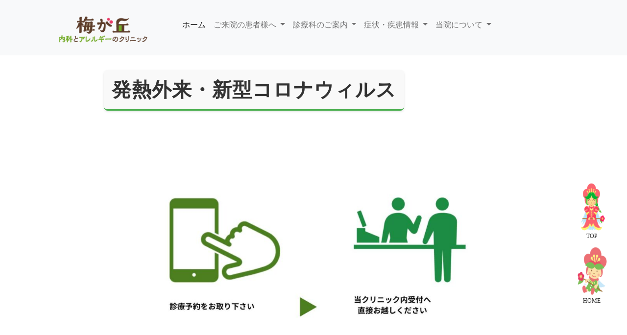

--- FILE ---
content_type: text/html; charset=UTF-8
request_url: https://clinic-umegaoka.com/medical_care/newcovid19/
body_size: 18289
content:
<!DOCTYPE html><html lang="ja"><head><meta charset="UTF-8"><meta name="viewport" content="width=device-width, initial-scale=1"><meta name="author" content="lucy"><link rel="icon" href="https://clinic-umegaoka.com/wp-content/themes/newUmegaoka/assets/favicon.ico" type="image/x-icon"><link href="https://fonts.googleapis.com/css?family=Lora:400,700&display=swap" rel="stylesheet"><link href="https://fonts.googleapis.com/icon?family=Material+Icons" rel="stylesheet"><link href="https://clinic-umegaoka.com/wp-content/cache/autoptimize/css/autoptimize_single_1a0d17902a246b891799db2b3bd6f029.css" rel="stylesheet"><link href="https://cdnjs.cloudflare.com/ajax/libs/font-awesome/6.0.0-beta3/css/all.min.css" rel="stylesheet"><link href="https://cdn.jsdelivr.net/npm/bootstrap@5.3.0/dist/css/bootstrap.min.css" rel="stylesheet" integrity="sha384-9ndCyUaIbzAi2FUVXJi0CjmCapSmO7SnpJef0486qhLnuZ2cdeRhO02iuK6FUUVM" crossorigin="anonymous">  <script type="application/ld+json">{
        "@context": "http://schema.org",
        "@type": "ItemList",
        "name": "診療科のご案内",
        "itemListElement": [
            {"@type": "ListItem", "position": 1, "name": "内科", "url": "https://clinic-umegaoka.com/medical_care/medicine/"},
            {"@type": "ListItem", "position": 2, "name": "アレルギー科", "url": "https://clinic-umegaoka.com/medical_care/allergology/"},
            {"@type": "ListItem", "position": 3, "name": "小児科", "url": "https://clinic-umegaoka.com/medical_care/pediatrics/"},
            {"@type": "ListItem", "position": 4, "name": "咳人（せきんちゅ）外来", "url": "https://clinic-umegaoka.com/medical_care/seki-jin/"},
            {"@type": "ListItem", "position": 5, "name": "喘息外来", "url": "https://clinic-umegaoka.com/medical_care/asthma-clinic/"},
            {"@type": "ListItem", "position": 6, "name": "呼吸器科", "url": "https://clinic-umegaoka.com/medical_care/respiratorymedicine/"},
            {"@type": "ListItem", "position": 7, "name": "生活習慣病外来", "url": "https://clinic-umegaoka.com/medical_care/lifestyle-disease/"},
            {"@type": "ListItem", "position": 8, "name": "メディカルダイエット", "url": "https://clinic-umegaoka.com/medical_care/medicaldiet/"},
            {"@type": "ListItem", "position": 9, "name": "ペインクリニック", "url": "https://clinic-umegaoka.com/medical_care/painclinic/"},
            {"@type": "ListItem", "position": 10, "name": "更年期外来", "url": "https://clinic-umegaoka.com/medical_care/menopausalsymptoms/"},
            {"@type": "ListItem", "position": 11, "name": "ものわすれ外来", "url": "https://clinic-umegaoka.com/medical_care/theelderly/"},
            {"@type": "ListItem", "position": 12, "name": "予防接種", "url": "https://clinic-umegaoka.com/medical_care/vaccination/"},
            {"@type": "ListItem", "position": 13, "name": "自費診療", "url": "https://clinic-umegaoka.com/medical_care/self-pay_care_fee/"}
        ]
    }</script>  <script type="application/ld+json">{
        "@context": "http://schema.org",
        "@type": "BreadcrumbList",
        "itemListElement": [
            {"@type": "ListItem", "position": 1, "name": "ホーム", "item": "https://clinic-umegaoka.com/"},
            {"@type": "ListItem", "position": 2, "name": "診療科目", "item": "https://clinic-umegaoka.com/medical_care/"}
        ]
    }</script> <meta name='robots' content='index, follow, max-image-preview:large, max-snippet:-1, max-video-preview:-1' /><title>発熱外来・新型コロナウィルス | 梅が丘内科とアレルギーのクリニック</title><link rel="canonical" href="https://clinic-umegaoka.com/medical_care/newcovid19/" /><meta property="og:locale" content="ja_JP" /><meta property="og:type" content="article" /><meta property="og:title" content="発熱外来・新型コロナウィルス | 梅が丘内科とアレルギーのクリニック" /><meta property="og:description" content="当院をご利用頂く患者様は、来院前にこちらもご一読下さいますようお願い申し上げます。 発熱外来受付方法変更のお知らせ &nbsp; 発熱外来診察の手順 ご予約 WEB予約で予約受付（60日先から予約可能）・当日順番受付がで [&hellip;]" /><meta property="og:url" content="https://clinic-umegaoka.com/medical_care/newcovid19/" /><meta property="og:site_name" content="梅が丘内科とアレルギーのクリニック" /><meta property="article:modified_time" content="2024-09-25T02:47:06+00:00" /><meta property="og:image" content="https://clinic-umegaoka.com/wp-content/uploads/2023/09/clinicLogo05.png" /><meta name="twitter:card" content="summary_large_image" /><meta name="twitter:label1" content="推定読み取り時間" /><meta name="twitter:data1" content="8分" /> <script type="application/ld+json" class="yoast-schema-graph">{"@context":"https://schema.org","@graph":[{"@type":"WebPage","@id":"https://clinic-umegaoka.com/medical_care/newcovid19/","url":"https://clinic-umegaoka.com/medical_care/newcovid19/","name":"発熱外来・新型コロナウィルス | 梅が丘内科とアレルギーのクリニック","isPartOf":{"@id":"https://clinic-umegaoka.com/#website"},"primaryImageOfPage":{"@id":"https://clinic-umegaoka.com/medical_care/newcovid19/#primaryimage"},"image":{"@id":"https://clinic-umegaoka.com/medical_care/newcovid19/#primaryimage"},"thumbnailUrl":"https://clinic-umegaoka.com/wp-content/uploads/2023/09/clinicLogo05.png","datePublished":"2024-04-03T14:07:31+00:00","dateModified":"2024-09-25T02:47:06+00:00","breadcrumb":{"@id":"https://clinic-umegaoka.com/medical_care/newcovid19/#breadcrumb"},"inLanguage":"ja","potentialAction":[{"@type":"ReadAction","target":["https://clinic-umegaoka.com/medical_care/newcovid19/"]}]},{"@type":"ImageObject","inLanguage":"ja","@id":"https://clinic-umegaoka.com/medical_care/newcovid19/#primaryimage","url":"https://clinic-umegaoka.com/wp-content/uploads/2023/09/clinicLogo05.png","contentUrl":"https://clinic-umegaoka.com/wp-content/uploads/2023/09/clinicLogo05.png","width":880,"height":660},{"@type":"BreadcrumbList","@id":"https://clinic-umegaoka.com/medical_care/newcovid19/#breadcrumb","itemListElement":[{"@type":"ListItem","position":1,"name":"Home","item":"https://clinic-umegaoka.com/"},{"@type":"ListItem","position":2,"name":"診療科のご案内","item":"https://clinic-umegaoka.com/medical_care/"},{"@type":"ListItem","position":3,"name":"発熱外来・新型コロナウィルス"}]},{"@type":"WebSite","@id":"https://clinic-umegaoka.com/#website","url":"https://clinic-umegaoka.com/","name":"梅が丘内科とアレルギーのクリニック","description":"","potentialAction":[{"@type":"SearchAction","target":{"@type":"EntryPoint","urlTemplate":"https://clinic-umegaoka.com/?s={search_term_string}"},"query-input":{"@type":"PropertyValueSpecification","valueRequired":true,"valueName":"search_term_string"}}],"inLanguage":"ja"}]}</script> <link rel="alternate" type="application/rss+xml" title="梅が丘内科とアレルギーのクリニック &raquo; フィード" href="https://clinic-umegaoka.com/feed/" /><link rel="alternate" type="application/rss+xml" title="梅が丘内科とアレルギーのクリニック &raquo; コメントフィード" href="https://clinic-umegaoka.com/comments/feed/" /><link rel="alternate" title="oEmbed (JSON)" type="application/json+oembed" href="https://clinic-umegaoka.com/wp-json/oembed/1.0/embed?url=https%3A%2F%2Fclinic-umegaoka.com%2Fmedical_care%2Fnewcovid19%2F" /><link rel="alternate" title="oEmbed (XML)" type="text/xml+oembed" href="https://clinic-umegaoka.com/wp-json/oembed/1.0/embed?url=https%3A%2F%2Fclinic-umegaoka.com%2Fmedical_care%2Fnewcovid19%2F&#038;format=xml" /><style id='wp-img-auto-sizes-contain-inline-css' type='text/css'>img:is([sizes=auto i],[sizes^="auto," i]){contain-intrinsic-size:3000px 1500px}
/*# sourceURL=wp-img-auto-sizes-contain-inline-css */</style><style id='wp-emoji-styles-inline-css' type='text/css'>img.wp-smiley, img.emoji {
		display: inline !important;
		border: none !important;
		box-shadow: none !important;
		height: 1em !important;
		width: 1em !important;
		margin: 0 0.07em !important;
		vertical-align: -0.1em !important;
		background: none !important;
		padding: 0 !important;
	}
/*# sourceURL=wp-emoji-styles-inline-css */</style><style id='wp-block-library-inline-css' type='text/css'>:root{--wp-block-synced-color:#7a00df;--wp-block-synced-color--rgb:122,0,223;--wp-bound-block-color:var(--wp-block-synced-color);--wp-editor-canvas-background:#ddd;--wp-admin-theme-color:#007cba;--wp-admin-theme-color--rgb:0,124,186;--wp-admin-theme-color-darker-10:#006ba1;--wp-admin-theme-color-darker-10--rgb:0,107,160.5;--wp-admin-theme-color-darker-20:#005a87;--wp-admin-theme-color-darker-20--rgb:0,90,135;--wp-admin-border-width-focus:2px}@media (min-resolution:192dpi){:root{--wp-admin-border-width-focus:1.5px}}.wp-element-button{cursor:pointer}:root .has-very-light-gray-background-color{background-color:#eee}:root .has-very-dark-gray-background-color{background-color:#313131}:root .has-very-light-gray-color{color:#eee}:root .has-very-dark-gray-color{color:#313131}:root .has-vivid-green-cyan-to-vivid-cyan-blue-gradient-background{background:linear-gradient(135deg,#00d084,#0693e3)}:root .has-purple-crush-gradient-background{background:linear-gradient(135deg,#34e2e4,#4721fb 50%,#ab1dfe)}:root .has-hazy-dawn-gradient-background{background:linear-gradient(135deg,#faaca8,#dad0ec)}:root .has-subdued-olive-gradient-background{background:linear-gradient(135deg,#fafae1,#67a671)}:root .has-atomic-cream-gradient-background{background:linear-gradient(135deg,#fdd79a,#004a59)}:root .has-nightshade-gradient-background{background:linear-gradient(135deg,#330968,#31cdcf)}:root .has-midnight-gradient-background{background:linear-gradient(135deg,#020381,#2874fc)}:root{--wp--preset--font-size--normal:16px;--wp--preset--font-size--huge:42px}.has-regular-font-size{font-size:1em}.has-larger-font-size{font-size:2.625em}.has-normal-font-size{font-size:var(--wp--preset--font-size--normal)}.has-huge-font-size{font-size:var(--wp--preset--font-size--huge)}.has-text-align-center{text-align:center}.has-text-align-left{text-align:left}.has-text-align-right{text-align:right}.has-fit-text{white-space:nowrap!important}#end-resizable-editor-section{display:none}.aligncenter{clear:both}.items-justified-left{justify-content:flex-start}.items-justified-center{justify-content:center}.items-justified-right{justify-content:flex-end}.items-justified-space-between{justify-content:space-between}.screen-reader-text{border:0;clip-path:inset(50%);height:1px;margin:-1px;overflow:hidden;padding:0;position:absolute;width:1px;word-wrap:normal!important}.screen-reader-text:focus{background-color:#ddd;clip-path:none;color:#444;display:block;font-size:1em;height:auto;left:5px;line-height:normal;padding:15px 23px 14px;text-decoration:none;top:5px;width:auto;z-index:100000}html :where(.has-border-color){border-style:solid}html :where([style*=border-top-color]){border-top-style:solid}html :where([style*=border-right-color]){border-right-style:solid}html :where([style*=border-bottom-color]){border-bottom-style:solid}html :where([style*=border-left-color]){border-left-style:solid}html :where([style*=border-width]){border-style:solid}html :where([style*=border-top-width]){border-top-style:solid}html :where([style*=border-right-width]){border-right-style:solid}html :where([style*=border-bottom-width]){border-bottom-style:solid}html :where([style*=border-left-width]){border-left-style:solid}html :where(img[class*=wp-image-]){height:auto;max-width:100%}:where(figure){margin:0 0 1em}html :where(.is-position-sticky){--wp-admin--admin-bar--position-offset:var(--wp-admin--admin-bar--height,0px)}@media screen and (max-width:600px){html :where(.is-position-sticky){--wp-admin--admin-bar--position-offset:0px}}

/*# sourceURL=wp-block-library-inline-css */</style><style id='global-styles-inline-css' type='text/css'>:root{--wp--preset--aspect-ratio--square: 1;--wp--preset--aspect-ratio--4-3: 4/3;--wp--preset--aspect-ratio--3-4: 3/4;--wp--preset--aspect-ratio--3-2: 3/2;--wp--preset--aspect-ratio--2-3: 2/3;--wp--preset--aspect-ratio--16-9: 16/9;--wp--preset--aspect-ratio--9-16: 9/16;--wp--preset--color--black: #000000;--wp--preset--color--cyan-bluish-gray: #abb8c3;--wp--preset--color--white: #ffffff;--wp--preset--color--pale-pink: #f78da7;--wp--preset--color--vivid-red: #cf2e2e;--wp--preset--color--luminous-vivid-orange: #ff6900;--wp--preset--color--luminous-vivid-amber: #fcb900;--wp--preset--color--light-green-cyan: #7bdcb5;--wp--preset--color--vivid-green-cyan: #00d084;--wp--preset--color--pale-cyan-blue: #8ed1fc;--wp--preset--color--vivid-cyan-blue: #0693e3;--wp--preset--color--vivid-purple: #9b51e0;--wp--preset--gradient--vivid-cyan-blue-to-vivid-purple: linear-gradient(135deg,rgb(6,147,227) 0%,rgb(155,81,224) 100%);--wp--preset--gradient--light-green-cyan-to-vivid-green-cyan: linear-gradient(135deg,rgb(122,220,180) 0%,rgb(0,208,130) 100%);--wp--preset--gradient--luminous-vivid-amber-to-luminous-vivid-orange: linear-gradient(135deg,rgb(252,185,0) 0%,rgb(255,105,0) 100%);--wp--preset--gradient--luminous-vivid-orange-to-vivid-red: linear-gradient(135deg,rgb(255,105,0) 0%,rgb(207,46,46) 100%);--wp--preset--gradient--very-light-gray-to-cyan-bluish-gray: linear-gradient(135deg,rgb(238,238,238) 0%,rgb(169,184,195) 100%);--wp--preset--gradient--cool-to-warm-spectrum: linear-gradient(135deg,rgb(74,234,220) 0%,rgb(151,120,209) 20%,rgb(207,42,186) 40%,rgb(238,44,130) 60%,rgb(251,105,98) 80%,rgb(254,248,76) 100%);--wp--preset--gradient--blush-light-purple: linear-gradient(135deg,rgb(255,206,236) 0%,rgb(152,150,240) 100%);--wp--preset--gradient--blush-bordeaux: linear-gradient(135deg,rgb(254,205,165) 0%,rgb(254,45,45) 50%,rgb(107,0,62) 100%);--wp--preset--gradient--luminous-dusk: linear-gradient(135deg,rgb(255,203,112) 0%,rgb(199,81,192) 50%,rgb(65,88,208) 100%);--wp--preset--gradient--pale-ocean: linear-gradient(135deg,rgb(255,245,203) 0%,rgb(182,227,212) 50%,rgb(51,167,181) 100%);--wp--preset--gradient--electric-grass: linear-gradient(135deg,rgb(202,248,128) 0%,rgb(113,206,126) 100%);--wp--preset--gradient--midnight: linear-gradient(135deg,rgb(2,3,129) 0%,rgb(40,116,252) 100%);--wp--preset--font-size--small: 13px;--wp--preset--font-size--medium: 20px;--wp--preset--font-size--large: 36px;--wp--preset--font-size--x-large: 42px;--wp--preset--spacing--20: 0.44rem;--wp--preset--spacing--30: 0.67rem;--wp--preset--spacing--40: 1rem;--wp--preset--spacing--50: 1.5rem;--wp--preset--spacing--60: 2.25rem;--wp--preset--spacing--70: 3.38rem;--wp--preset--spacing--80: 5.06rem;--wp--preset--shadow--natural: 6px 6px 9px rgba(0, 0, 0, 0.2);--wp--preset--shadow--deep: 12px 12px 50px rgba(0, 0, 0, 0.4);--wp--preset--shadow--sharp: 6px 6px 0px rgba(0, 0, 0, 0.2);--wp--preset--shadow--outlined: 6px 6px 0px -3px rgb(255, 255, 255), 6px 6px rgb(0, 0, 0);--wp--preset--shadow--crisp: 6px 6px 0px rgb(0, 0, 0);}:where(.is-layout-flex){gap: 0.5em;}:where(.is-layout-grid){gap: 0.5em;}body .is-layout-flex{display: flex;}.is-layout-flex{flex-wrap: wrap;align-items: center;}.is-layout-flex > :is(*, div){margin: 0;}body .is-layout-grid{display: grid;}.is-layout-grid > :is(*, div){margin: 0;}:where(.wp-block-columns.is-layout-flex){gap: 2em;}:where(.wp-block-columns.is-layout-grid){gap: 2em;}:where(.wp-block-post-template.is-layout-flex){gap: 1.25em;}:where(.wp-block-post-template.is-layout-grid){gap: 1.25em;}.has-black-color{color: var(--wp--preset--color--black) !important;}.has-cyan-bluish-gray-color{color: var(--wp--preset--color--cyan-bluish-gray) !important;}.has-white-color{color: var(--wp--preset--color--white) !important;}.has-pale-pink-color{color: var(--wp--preset--color--pale-pink) !important;}.has-vivid-red-color{color: var(--wp--preset--color--vivid-red) !important;}.has-luminous-vivid-orange-color{color: var(--wp--preset--color--luminous-vivid-orange) !important;}.has-luminous-vivid-amber-color{color: var(--wp--preset--color--luminous-vivid-amber) !important;}.has-light-green-cyan-color{color: var(--wp--preset--color--light-green-cyan) !important;}.has-vivid-green-cyan-color{color: var(--wp--preset--color--vivid-green-cyan) !important;}.has-pale-cyan-blue-color{color: var(--wp--preset--color--pale-cyan-blue) !important;}.has-vivid-cyan-blue-color{color: var(--wp--preset--color--vivid-cyan-blue) !important;}.has-vivid-purple-color{color: var(--wp--preset--color--vivid-purple) !important;}.has-black-background-color{background-color: var(--wp--preset--color--black) !important;}.has-cyan-bluish-gray-background-color{background-color: var(--wp--preset--color--cyan-bluish-gray) !important;}.has-white-background-color{background-color: var(--wp--preset--color--white) !important;}.has-pale-pink-background-color{background-color: var(--wp--preset--color--pale-pink) !important;}.has-vivid-red-background-color{background-color: var(--wp--preset--color--vivid-red) !important;}.has-luminous-vivid-orange-background-color{background-color: var(--wp--preset--color--luminous-vivid-orange) !important;}.has-luminous-vivid-amber-background-color{background-color: var(--wp--preset--color--luminous-vivid-amber) !important;}.has-light-green-cyan-background-color{background-color: var(--wp--preset--color--light-green-cyan) !important;}.has-vivid-green-cyan-background-color{background-color: var(--wp--preset--color--vivid-green-cyan) !important;}.has-pale-cyan-blue-background-color{background-color: var(--wp--preset--color--pale-cyan-blue) !important;}.has-vivid-cyan-blue-background-color{background-color: var(--wp--preset--color--vivid-cyan-blue) !important;}.has-vivid-purple-background-color{background-color: var(--wp--preset--color--vivid-purple) !important;}.has-black-border-color{border-color: var(--wp--preset--color--black) !important;}.has-cyan-bluish-gray-border-color{border-color: var(--wp--preset--color--cyan-bluish-gray) !important;}.has-white-border-color{border-color: var(--wp--preset--color--white) !important;}.has-pale-pink-border-color{border-color: var(--wp--preset--color--pale-pink) !important;}.has-vivid-red-border-color{border-color: var(--wp--preset--color--vivid-red) !important;}.has-luminous-vivid-orange-border-color{border-color: var(--wp--preset--color--luminous-vivid-orange) !important;}.has-luminous-vivid-amber-border-color{border-color: var(--wp--preset--color--luminous-vivid-amber) !important;}.has-light-green-cyan-border-color{border-color: var(--wp--preset--color--light-green-cyan) !important;}.has-vivid-green-cyan-border-color{border-color: var(--wp--preset--color--vivid-green-cyan) !important;}.has-pale-cyan-blue-border-color{border-color: var(--wp--preset--color--pale-cyan-blue) !important;}.has-vivid-cyan-blue-border-color{border-color: var(--wp--preset--color--vivid-cyan-blue) !important;}.has-vivid-purple-border-color{border-color: var(--wp--preset--color--vivid-purple) !important;}.has-vivid-cyan-blue-to-vivid-purple-gradient-background{background: var(--wp--preset--gradient--vivid-cyan-blue-to-vivid-purple) !important;}.has-light-green-cyan-to-vivid-green-cyan-gradient-background{background: var(--wp--preset--gradient--light-green-cyan-to-vivid-green-cyan) !important;}.has-luminous-vivid-amber-to-luminous-vivid-orange-gradient-background{background: var(--wp--preset--gradient--luminous-vivid-amber-to-luminous-vivid-orange) !important;}.has-luminous-vivid-orange-to-vivid-red-gradient-background{background: var(--wp--preset--gradient--luminous-vivid-orange-to-vivid-red) !important;}.has-very-light-gray-to-cyan-bluish-gray-gradient-background{background: var(--wp--preset--gradient--very-light-gray-to-cyan-bluish-gray) !important;}.has-cool-to-warm-spectrum-gradient-background{background: var(--wp--preset--gradient--cool-to-warm-spectrum) !important;}.has-blush-light-purple-gradient-background{background: var(--wp--preset--gradient--blush-light-purple) !important;}.has-blush-bordeaux-gradient-background{background: var(--wp--preset--gradient--blush-bordeaux) !important;}.has-luminous-dusk-gradient-background{background: var(--wp--preset--gradient--luminous-dusk) !important;}.has-pale-ocean-gradient-background{background: var(--wp--preset--gradient--pale-ocean) !important;}.has-electric-grass-gradient-background{background: var(--wp--preset--gradient--electric-grass) !important;}.has-midnight-gradient-background{background: var(--wp--preset--gradient--midnight) !important;}.has-small-font-size{font-size: var(--wp--preset--font-size--small) !important;}.has-medium-font-size{font-size: var(--wp--preset--font-size--medium) !important;}.has-large-font-size{font-size: var(--wp--preset--font-size--large) !important;}.has-x-large-font-size{font-size: var(--wp--preset--font-size--x-large) !important;}
/*# sourceURL=global-styles-inline-css */</style><style id='classic-theme-styles-inline-css' type='text/css'>/*! This file is auto-generated */
.wp-block-button__link{color:#fff;background-color:#32373c;border-radius:9999px;box-shadow:none;text-decoration:none;padding:calc(.667em + 2px) calc(1.333em + 2px);font-size:1.125em}.wp-block-file__button{background:#32373c;color:#fff;text-decoration:none}
/*# sourceURL=/wp-includes/css/classic-themes.min.css */</style><link rel='stylesheet' id='parent-style-css' href='https://clinic-umegaoka.com/wp-content/cache/autoptimize/css/autoptimize_single_1a0d17902a246b891799db2b3bd6f029.css?ver=1734227845' type='text/css' media='all' /><link rel='stylesheet' id='child-style-css' href='https://clinic-umegaoka.com/wp-content/themes/newUmegaoka-child/style.css?ver=1768915132' type='text/css' media='all' /> <script defer type="text/javascript" src="https://clinic-umegaoka.com/wp-includes/js/jquery/jquery.min.js?ver=3.7.1" id="jquery-core-js"></script> <script defer type="text/javascript" src="https://clinic-umegaoka.com/wp-includes/js/jquery/jquery-migrate.min.js?ver=3.4.1" id="jquery-migrate-js"></script> <link rel="https://api.w.org/" href="https://clinic-umegaoka.com/wp-json/" /><link rel="alternate" title="JSON" type="application/json" href="https://clinic-umegaoka.com/wp-json/wp/v2/pages/771" /><link rel="EditURI" type="application/rsd+xml" title="RSD" href="https://clinic-umegaoka.com/xmlrpc.php?rsd" /><meta name="generator" content="WordPress 6.9" /><link rel='shortlink' href='https://clinic-umegaoka.com/?p=771' /><style type="text/css">.header {
            background-image: url();
        }</style><link rel="icon" href="https://clinic-umegaoka.com/wp-content/uploads/2023/09/cropped-umebaby-32x32.png" sizes="32x32" /><link rel="icon" href="https://clinic-umegaoka.com/wp-content/uploads/2023/09/cropped-umebaby-192x192.png" sizes="192x192" /><link rel="apple-touch-icon" href="https://clinic-umegaoka.com/wp-content/uploads/2023/09/cropped-umebaby-180x180.png" /><meta name="msapplication-TileImage" content="https://clinic-umegaoka.com/wp-content/uploads/2023/09/cropped-umebaby-270x270.png" /><style type="text/css" id="wp-custom-css">/* 共通 */
.list-disc {
    list-style-type: disc;
    margin-left: 20px;
}

.text-bold {
    font-weight: bold;
    color: #000;
}
.hidden {
    display: none;
}

.btn-more {
    background-color: #4CAF50; /* 緑色 */
    color: white;
    padding: 10px 20px;
    border: none;
    border-radius: 5px;
    cursor: pointer;
    text-align: center;
    font-size: 16px;
    transition: background-color 0.3s ease;
}

.btn-more:hover {
    background-color: #45a049; /* 少し濃い緑色 */
}
.read-more-content {
    margin-top: 20px;
    padding: 10px;
    background-color: #f9f9f9;
    border: 1px solid #ddd;
    border-radius: 5px;
}
@media (max-width: 768px) {
    .btn-more {
        width: 100%;
        font-size: 14px;
        padding: 10px;
    }

    .read-more-content {
        padding: 8px;
    }
}

/* pain clinic */
.pain-clinic {
    font-family: Arial, sans-serif;
    line-height: 1.6;
    color: #333;
}

.section-title {
    font-size: 1.8em;
    color: #00796b;
    border-bottom: 2px solid #00796b;
    padding-bottom: 10px;
    margin-top: 20px;
    margin-bottom: 15px;
}

.section-description {
    margin-bottom: 15px;
}

.treatments {
    margin-top: 20px;
}

.treatment {
    margin-bottom: 30px;
}

.treatment-title {
    font-size: 1.6em;
    color: #00574b;
    margin-bottom: 10px;
}

.treatment-description {
    margin-bottom: 10px;
}

.treatment-list {
    list-style-type: disc;
    margin-left: 20px;
    margin-bottom: 10px;
}

.additional-treatments-list {
    list-style-type: none;
    padding: 0;
}

.additional-treatments-list li {
    margin-bottom: 10px;
}

.doctor-info {
    margin-top: 30px;
}

.doctor-description {
    margin-bottom: 15px;
}

.doctor-schedule {
    margin-bottom: 15px;
}

.consultation-invitation {
    font-style: italic;
    color: #00796b;
}
        table {
            width: 100%;
            border-collapse: collapse;
            margin-bottom: 20px;
            background-color: #fff;
            box-shadow: 0 0 10px rgba(0, 0, 0, 0.1);
        }

        th, td {
            padding: 15px;
            text-align: left;
            border: 1px solid #ddd;
        }

        th {
            background-color: #f2f2f2;
        }

        h2 {
            color: #333;
        }

        .section {
            margin-bottom: 20px;
        }

        .highlight {
            color: #d9534f;
        }

/* today's doctors' */
.schedule {
    max-width: 800px;
    margin: auto;
    background-color: #fff;
    padding: 20px;
    border-radius: 8px;
    box-shadow: 0 0 10px rgba(0,0,0,0.1);
}

p {
    line-height: 1.6;
    font-size: 16px;
    color: #333;
}

.red {
    color: red;
    font-weight: bold;
}

/* 共通ボタン */
/* ボタン間のスペースを調整 */
.btn-spacing {
    margin-right: 20px; /* ボタンの間に20pxのスペースを追加 */
}

.tac {
    justify-content: center; /* ボタンを中央揃えにする（必要に応じて） */
}

.btn {
    display: inline-block;
    padding: 10px 20px;
    text-align: center;
    border: 1px solid #28a745; /* ボタンのアウトラインカラーを指定 */
    border-radius: 4px;
    text-decoration: none;
    color: #28a745; /* テキストの色を指定 */
    transition: background-color 0.3s ease; /* ホバー時のエフェクト */
}

.btn:hover {
    background-color: #28a745;
    color: #fff; /* ホバー時のテキストカラーを変更 */
}
/* NOTICE */
.notice-section {
    background-color: #f9f9f9;
    padding: 20px;
    border-radius: 8px;
    box-shadow: 0 4px 8px rgba(0, 0, 0, 0.1);
    max-width: 800px;
    margin: 20px auto;
    font-family: Arial, sans-serif;
}

.notice-section h2 {
    font-size: 22px;  /* 必要に応じてサイズ調整 */
    color: #2e7d32;
    text-align: center;
    margin-bottom: 15px;
}

.notice-section p {
    font-size: 16px;
    line-height: 1.6;
    color: #333;
    margin-bottom: 15px;
}

.notice-section ul {
    margin-left: 20px;
    margin-bottom: 15px;
    list-style-type: disc;
}

.notice-section a {
    color: #2e7d32;
    text-decoration: none;
    font-weight: bold;
    transition: color 0.3s ease;
}

.notice-section a:hover {
    color: #1b5e20;
}
/* vaccine */
.vaccine-info-box, .announcement-container {
    background-color: #f9f9f9; /* 柔らかい背景色 */
    border: 2px solid #e0e0e0; /* ソフトグレーのボーダー */
    border-radius: 10px; /* 角を丸く */
    padding: 20px;
    box-shadow: 0 4px 8px rgba(0, 0, 0, 0.1); /* 影を追加 */
    max-width: 700px; /* コンテンツ幅を広めに */
    margin: 20px auto; /* 上下にスペース、中央揃え */
}

.vaccine-info-box h2, .announcement-container h2 {
    font-size: 24px;
    color: #4CAF50; /* 統一感のあるテーマカラー（落ち着いた緑） */
    margin-bottom: 15px;
}

.vaccine-info-box ul, .announcement-container ul {
    padding-left: 20px;
}

.vaccine-info-box ul li, .announcement-container ul li {
    list-style-type: disc;
    margin-bottom: 10px;
}

.vaccine-info-box ul li a, .announcement-container ul li a {
    text-decoration: none;
    color: #007bff; /* リンクの色（落ち着いたブルー） */
    transition: color 0.3s ease;
}

.vaccine-info-box ul li a:hover, .announcement-container ul li a:hover {
    color: #0056b3;
}

p {
    line-height: 1.6; /* 行間を広めにして読みやすく */
    color: #4a4a4a; /* テキストカラーを落ち着いたグレーに */
}

.tac {
    display: flex;
    justify-content: center;
    gap: 15px;
    margin-top: 20px;
}

.cta-button {
    background-color: #a8e6cf;
    color: #4a4a4a;
    border-radius: 5px;
    padding: 10px 20px;
    text-decoration: none;
    transition: background-color 0.3s ease, box-shadow 0.3s ease, transform 0.2s ease;
    box-shadow: 0 4px 6px rgba(0, 0, 0, 0.1);
}

.cta-button:hover {
    background-color: #9adbb5; /* ホバー時に少し暗くなる */
}

.btn {
    padding: 10px 20px;
    border: 2px solid #4CAF50;
    border-radius: 5px;
    color: #4CAF50;
    text-decoration: none;
    transition: background-color 0.3s ease, color 0.3s ease;
}

.btn:hover {
    background-color: #4CAF50;
    color: white;
}

/*　気管支喘息について */
ul {
            margin-left: 20px;
            margin-bottom: 20px;
        }
        ul li {
            margin-bottom: 10px;
        }
h1 {
    font-size: 24px;
}

h2 {
    font-size: 20px;
}

h3 {
    font-size: 18px;
}

p, 
ul li {
    font-size: 16px;
    line-height: 1.5;
}
figcaption {
    font-size: 14px;
    color: #555;
    margin-top: 8px;
}

.flex-container {
            display: flex;
            flex-wrap: wrap;
            justify-content: space-between;
            gap: 20px;
        }
        .image-gallery {
            flex: 4;
						margin-bottom: 30px;
        }
        .text-content {
            flex: 6;
        }
        img {
            max-width: 100%;
            height: auto;
        }
        /* スマホ表示用のメディアクエリ */
        @media (max-width: 768px) {
            .flex-container {
                flex-direction: column;
            }
            .image-gallery, .text-content {
                flex: 1 1 100%;
            }
        }
/* 咳人外来 */
.small-button {
    display: inline-block;
    background-color: #fff; /* 優しい淡い緑色 */
		border: 1px solid #28a745;
    color: #28a745;
    padding: 5px 10px;
    font-size: 0.9em;
    text-decoration: none;
    border-radius: 5px;
    transition: background-color 0.3s ease;
}

.small-button:hover {
    background-color: #B9D9C8; /* ホバー時の色変更 */
	color: #ffffff;
}
/*. header */
.header {
    position: relative;
    width: 100%;
}

.image-container {
    position: relative;
    width: 100%;
}

.header-image {
    width: 100%;
    height: auto;
	 
}

.text-overlay {
    position: absolute;
    top: 50%;
    left: 50%;
    transform: translate(-50%, -50%);
    color: white; /* テキストの色を調整 */
    font-size: 24px;
    text-align: center;
    background-color: rgba(0, 0, 0, 0.5); /* 背景色を半透明にする場合 */
    padding: 10px; /* テキストの周囲に余白を追加 */
}

.overlay-link {
    color: lightgreen; /* リンクの色を調整 */
    text-decoration: none;
}

.overlay-link:hover {
    text-decoration: underline; /* ホバー時のスタイル */
}
.new_header {
    background-image: url('https://clinic-umegaoka.com/wp-content/uploads/2024/06/umegaoka_clinic_reception.jpg');
    background-size: cover; /* 画像を全体に広げてカバーする */
    background-position: center; /* 画像を中央に配置 */
    background-repeat: no-repeat; /* 画像を繰り返さない */
    color: white; /* テキストの色を調整 */
}

/* スマホの高さを200pxに設定 */
@media (max-width: 767px) {
    .new_header {
        height: 200px;
    }
}

/* タブレットの高さを250pxに設定 */
@media (min-width: 768px) and (max-width: 1024px) {
    .new_header {
        height: 250px;
    }
}

/* パソコンの高さを300pxに設定 */
@media (min-width: 1025px) {
    .new_header {
        height: 400px;
    }
}

/* button group*/
/* ボタンを横並びにする親要素 */
.button-group {
    display: flex; /* フレックスボックスを使用 */
    gap: 10px; /* ボタン同士の間隔 */
    justify-content: center; /* ボタンを中央揃え */
    flex-wrap: wrap; /* 必要に応じて折り返し */
}

/* ボタンの基本スタイル */
.small-button {
    display: inline-block;
    padding: 10px 15px;
    background-color: ;
    color: #4CAF50;
    text-decoration: none;
    border-radius: 5px;
    font-size: 14px;
    text-align: center;
    transition: background-color 0.3s ease;
}

/* ホバー時のスタイル */
.small-button:hover {
    background-color: #45a049;
}

/* スマホ対応: 768px以下の画面サイズでは縦並びに */
@media (max-width: 768px) {
    .button-group {
        flex-direction: column; /* フレックス方向を縦に変更 */
        align-items: center; /* ボタンを中央揃え */
    }

    .small-button {
        width: 80%; /* ボタン幅を画面幅の80%に設定 */
        margin-bottom: 10px; /* ボタン間の下余白を設定 */
    }
}

body {
    display: flex;
    flex-direction: column;
    min-height: 100vh;
}

footer {
    margin-top: auto;
}

/* 共通のボタンスタイル */
.link-button {
    position: relative;
    display: inline-block;
    padding: 12px 20px;
    font-size: 16px;
    font-weight: bold;
    color: #fff;
    background-color: #4CAF50; /* クリニックのイメージカラー（グリーン） */
    border-radius: 8px;
    text-align: center;
    text-decoration: none;
    overflow: hidden;
    transition: background-color 0.3s ease, transform 0.2s ease;
}

/* ホバー時 */
.link-button:hover {
    background-color: #388E3C;
    transform: scale(1.05);
}

/* クリック時 */
.link-button:active {
    background-color: #2E7D32;
    transform: scale(0.98);
}

/* きらりと光る斜め線のエフェクト */
.link-button::before {
    content: "";
    position: absolute;
    top: -50%;
    left: -50%;
    width: 150%;
    height: 200%;
    background: rgba(255, 255, 255, 0.5);
    transform: rotate(30deg);
    transition: all 0.4s ease-in-out;
    opacity: 0;
}

/* クリック時に光が走る */
.link-button:active::before {
    top: 0;
    left: 100%;
    opacity: 1;
    transition: all 0.4s ease-in-out;
}</style> <script defer src="[data-uri]"></script> </head><body> <noscript> <iframe src="https://www.googletagmanager.com/ns.html?id=GTM-P8FVLX8" height="0" width="0" style="display:none;visibility:hidden"></iframe> </noscript><nav class="navbar navbar-expand-lg navbar-light bg-light"><div class="container-fluid"> <a class="navbar-brand" href="https://clinic-umegaoka.com/" aria-label="ホームに戻る"> <img src="https://clinic-umegaoka.com/wp-content/uploads/2024/10/header_logo-e1728994552515.png" alt="梅が丘内科とアレルギーのクリニック" width="200" height="70"> </a> <button class="navbar-toggler" type="button" data-bs-toggle="collapse" data-bs-target="#navbarNavDropdown" aria-controls="navbarNavDropdown" aria-expanded="false" aria-label="ナビゲーションメニューを展開"> <span class="navbar-toggler-icon"></span> </button><div class="collapse navbar-collapse" id="navbarNavDropdown"><ul class="navbar-nav"><li class="nav-item"> <a class="nav-link active" href="https://clinic-umegaoka.com">ホーム</a></li><li class="nav-item dropdown"> <a class="nav-link dropdown-toggle" href="#" id="navbarPatientMenu" role="button" data-bs-toggle="dropdown" aria-expanded="false"> ご来院の患者様へ </a><ul class="dropdown-menu" aria-labelledby="navbarPatientMenu"><li><a class="dropdown-item" href="/patient/firstvisit/">初診の患者様へ</a></li><li><a class="dropdown-item" href="/patient/revisit/">再診・通院の患者様へ</a></li><li><a class="dropdown-item" href="/patient/reservation/">予約方法</a></li><li><a class="dropdown-item" href="/patient/prescription/">お薬について</a></li><li><a class="dropdown-item" href="/information/i_am_in_charge_today/">診療担当医のお知らせ</a></li><li><a class="dropdown-item" href="/access/">交通アクセス</a></li></ul></li><li class="nav-item dropdown"> <a class="nav-link dropdown-toggle" href="#" id="navbarMedicalMenu" role="button" data-bs-toggle="dropdown" aria-expanded="false"> 診療科のご案内 </a><ul class="dropdown-menu" aria-labelledby="navbarMedicalMenu"><li><a class="dropdown-item" href="/medical_care/medicine/">内科</a></li><li><a class="dropdown-item" href="/medical_care/allergology/">アレルギー科</a></li><li><a class="dropdown-item" href="/medical_care/pediatrics/">小児科</a></li><li><a class="dropdown-item" href="/medical_care/seki-jin/">咳人（せきんちゅ）外来</a></li><li><a class="dropdown-item" href="/medical_care/asthma-clinic/">喘息外来</a></li><li><a class="dropdown-item" href="/medical_care/respiratorymedicine/">呼吸器科</a></li><li><a class="dropdown-item" href="/medical_care/lifestyle-disease/">生活習慣病外来</a></li><li><a class="dropdown-item" href="/medical_care/medicaldiet/">メディカルダイエット</a></li><li><a class="dropdown-item" href="/medical_care/painclinic/">ペインクリニック</a></li><li><a class="dropdown-item" href="/medical_care/menopausalsymptoms/">更年期外来</a></li><li><a class="dropdown-item" href="/medical_care/theelderly/">ものわすれ外来</a></li><li><a class="dropdown-item" href="/medical_care/vaccination/">予防接種</a></li><li><a class="dropdown-item" href="/medical_care/selfpay-medical/">自費診療</a></li><li><a class="dropdown-item" href="/medical_care/checkup/">健診</a></li><li><a class="dropdown-item" href="/medical_care/newcovid19/">発熱外来</a></li></ul></li><li class="nav-item dropdown"> <a class="nav-link dropdown-toggle" href="#" id="navbarSymptomsMenu" role="button" data-bs-toggle="dropdown" aria-expanded="false"> 症状・疾患情報 </a><ul class="dropdown-menu" aria-labelledby="navbarSymptomsMenu"><li><a class="dropdown-item" href="/medical_info/prolonged-cough/">長引く咳</a></li><li><a class="dropdown-item" href="/medical_info/nagoya-asthma-lecture/">喘息とは</a></li><li><a class="dropdown-item" href="/medical_info/cough-asthma/">咳喘息</a></li><li><a class="dropdown-item" href="/medical_info/bronchial-asthma/">気管支喘息</a></li><li><a class="dropdown-item" href="/medical_info/pediatric-asthma/">小児喘息</a></li><li><a class="dropdown-item" href="/medical_info/exercise-induced-asthma/">運動誘発性喘息</a></li><li><a class="dropdown-item" href="/medical_info/occupational-asthma/">職業性喘息</a></li><li><a class="dropdown-item" href="/medical_info/allergy-tests/">アレルギー検査</a></li><li><a class="dropdown-item" href="/medical_info/respiratory-tests/">呼吸器内科の検査</a></li><li><a class="dropdown-item" href="/respiratory-column/">呼吸器内科医のコラム</a></li></ul></li><li class="nav-item dropdown"> <a class="nav-link dropdown-toggle" href="#" id="navbarClinicMenu" role="button" data-bs-toggle="dropdown" aria-expanded="false"> 当院について </a><ul class="dropdown-menu" aria-labelledby="navbarClinicMenu"><li><a class="dropdown-item" href="/clinic/policy/">当院の理念・目標</a></li><li><a class="dropdown-item" href="/clinic/doctorandstaff/">院長紹介</a></li><li><a class="dropdown-item" href="/clinic/medicalequipment/">当院の主な医療機器</a></li><li><a class="dropdown-item" href="/clinic/privacypolicy/">個人情報保護方針</a></li><li><a class="dropdown-item" href="/clinic/faq/">よくある質問</a></li><li><a class="dropdown-item" href="/clinic/hospital_affiliations/">連携病院</a></li><li><a class="dropdown-item" href="/clinic/link/">リンク集</a></li><li><a class="dropdown-item" href="/survey-request">患者さまへのアンケート</a></li><li><a class="dropdown-item" href="/clinic/careeropportunities/">採用情報</a></li></ul></li></ul></div></div></nav>  <script defer src="https://www.googletagmanager.com/gtag/js?id=G-Q94J9DN966"></script> <script defer src="[data-uri]"></script>  <script defer src="[data-uri]"></script> </body></html><div id="page" class="container px-lg-5 mb-4"><main role="main"><article id="post-771" class="post-771 page type-page status-publish hentry"><header class="entry-header"><h1 class="entry-title">発熱外来・新型コロナウィルス</h1></header><div class="entry-content"><div id="top"></div><article><section><div class="tac"><p><a href="https://clinic-umegaoka.com/wp-content/uploads/2024/09/診療予約をお取り下さい.jpg"><img fetchpriority="high" decoding="async" class=" wp-image-1587" src="https://clinic-umegaoka.com/wp-content/uploads/2024/09/診療予約をお取り下さい-300x169.jpg" alt="" width="808" height="455" srcset="https://clinic-umegaoka.com/wp-content/uploads/2024/09/診療予約をお取り下さい-300x169.jpg 300w, https://clinic-umegaoka.com/wp-content/uploads/2024/09/診療予約をお取り下さい-1024x576.jpg 1024w, https://clinic-umegaoka.com/wp-content/uploads/2024/09/診療予約をお取り下さい-768x432.jpg 768w, https://clinic-umegaoka.com/wp-content/uploads/2024/09/診療予約をお取り下さい.jpg 1366w" sizes="(max-width: 808px) 100vw, 808px" /></a></p></div><p></p></section><section></p><div class="p-3" style="border: 1px solid gainsboro;"><div class="row"><div class="col-md-3"><a href="https://clinic-umegaoka.com/information/triage20230516/"><br /> <img decoding="async" class="alignleft" style="width: 232px;" src="https://clinic-umegaoka.com/wp-content/uploads/2023/09/clinicLogo05.png" height="174" /><br /> </a></div><div class="col-md-8"><p style="color: red;"><small>当院をご利用頂く患者様は、来院前にこちらもご一読下さいますようお願い申し上げます。</small></p><h3 style="color: #005061;"><strong>発熱外来受付方法変更のお知らせ</strong></h3><p>&nbsp;</p></div></div></div><p></p></section><section><h1 class="h1">発熱外来診察の手順</h1><div><h3 class="h4 bg_lightgreen" style="padding: 0.5em; border-radius: 10px;">ご予約</h3><p>WEB予約で予約受付（60日先から予約可能）・当日順番受付ができます。<br /> できるだけ多くの方を診察できるよう診察枠を拡大しておりますが、<br /> 診療可能な人数の上限に達し次第、受付は終了となることもございます。ご理解をお願いします。</p><div class="col-sm-4 btn btn-outline-success p-3 m-3"><a href="https://umegaoka.mdja.jp/index.php?del1=1" target="_blank" rel="noopener noreferrer">WEB予約はこちら</a></div></div><div style="text-align: center;"><img decoding="async" style="width: 150px; length: 150px; align: center;" src="https://clinic-umegaoka.com/wp-content/uploads/2024/04/clinic-700x440-49.png" /></div><div style="padding-bottom: 20px;"></div><div><h3 class="h4 bg_lightgreen" style="padding: 0.5em; border-radius: 10px;">直接クリニック内受付へ</h3><p>お手続きのため、直接当クリニック院内にお越しいただき、受付をお願いいたします。</p><p>2023年5月８日以降、５類感染症に指定されたため、原則、車での待機や院外での待機は不要となりました。</p></div><div style="text-align: center;"><img decoding="async" style="width: 150px; length: 150px; align: center;" src="https://clinic-umegaoka.com/wp-content/uploads/2024/04/clinic-700x440-49.png" /></div><div style="padding-bottom: 20px;"><h3 class="h4 bg_lightgreen" style="padding: 0.5em; border-radius: 10px;">医師の診察と検査</h3><p>必要に応じて、インフルエンザ迅速検査や血液検査や胸部レントゲン・CT検査を追加して実施します。</p></div><div style="text-align: center;"><img decoding="async" style="width: 150px; length: 150px; align: center;" src="https://clinic-umegaoka.com/wp-content/uploads/2024/04/clinic-700x440-49.png" /></div><div style="padding-bottom: 20px;"><h3 class="h4 bg_lightgreen" style="padding: 0.5em; border-radius: 10px;">院内処方</h3><p>症状に合わせた治療（対症療法）となります。<br /> 咳止め、去痰剤、喉の痛み止め、解熱剤など症状に応じた処方を行います。</p></div><div style="text-align: center;"><img decoding="async" style="width: 150px; length: 150px; align: center;" src="https://clinic-umegaoka.com/wp-content/uploads/2024/04/clinic-700x440-49.png" /></div><div style="padding-bottom: 20px;"><h3 class="h4 bg_lightgreen" style="padding: 0.5em; border-radius: 10px;">会計</h3><p>現金でお願いします。</p></div></section><section><div class="bg_lightgreen mb-5"><h4 class="bg-lightbreen">クリニックよりお知らせ</h4><div><p>当院の発熱外来では、感染対策のために準備に時間がかかっており、そのためにお待ちいただく時間が長くなってしまっています。また、急増する患者様のため、待ち時間が増加しており、お手数をおかけして申し訳ございません。</p><p>症状が特に重い方や検査をご希望される場合は、順番に関わらず、診察終了３０分前までに受付いただけると、スムーズにご案内できるかと思います。ご協力いただければ幸いです。</p><p>何かご質問やご不明点がありましたら、お気軽にお知らせください。患者様に安心してご来院いただけるよう心掛けてまいります。</p><p>【お急ぎの患者様】<br /> 早めに検査を希望される方は、web問診で検査希望を伝えるか、職員が問診を行う際に検査希望を伝えてください。医師が検査の適応があるか確認し、適応があれば事前に検査を行います。これにより待ち時間を30分から1時間ほど短縮できます。</p><p>※まれですが、医師が提供された情報ではコロナやインフルエンザの疑いがつかない場合、または検査の必要性が不明な場合は、お時間をいただき、医師が詳しくお話を伺った上、検査をするか判断させていただく場合もございます。</p><h5>【お時間に余裕のある患者様】</h5><p>ゆとりのある患者様は、医師と相談の上で検査を決定できます。WEB問診で検査相談をご希望の場合や、職員からの問診で検査を医師と相談したい場合は、その旨をお伝えください。ただし、その場合は事前検査よりも1時間ほど余分にお時間をいただくことがあります。ご了承いただければ幸いです。</p></div></div></section><section><h2 class="medical_care_h2">新型コロナウイルス感染症への取り組み</h2><div class="row justify-content-center pb-3 mb-3"><div class="col-md-4 pb-3 mb-3"><img decoding="async" style="width: 100%;" src="https://clinic-umegaoka.com/wp-content/uploads/2023/09/tent.jpg" alt="医療用テント" /></div><div class="col-md-8 p-3"><p>当クリニックでは、駐車場（院外）に医療用テントを設置し、「発熱外来」として運営しております。</p><p>これにより、新型コロナウイルスの感染リスクの高い（飛沫が飛ぶ処置をする、咳がひどいなど）患者様と、一般的な疾患の患者様を分けて診察することができる体制を整えています。</p></div></div></section><section><div class="mb-5"><h2 class="medical_care_h2">クリニック内受付へお越しください</h2><div class="m-3">直接患者様は当クリニック内に入り、受付へお越しください。その際、マスク着用をお願いいたします。<br /> お電話での当クリニック駐車場到着のご連絡は不要になりました。</div></div></section><section><h2 class="medical_care_h2">受診・検査の際は必ずご予約ください</h2><ol class="mb-3" type="1"><li>当日の順番予約、もしくは時間予約をお取りください。</li><li>予約をお取りいただいたら、WEB問診のご回答をお願いいたします</li></ol></section><section class="pb-3 mb-3"><h2 class="medical_care_h2">当院でできる検査</h2><p>ある程度以上の、症状がある患者様に関しては、当日結果のでる、抗原検査かNEAR法をお勧めしています</p><p></p><div><h3 class="h3"><strong>抗原検査</strong></h3><div class="row"><div class="col-md-4 col-sm-12 pb-3 mb-3"><img decoding="async" style="width: 100%;" src="https://clinic-umegaoka.com/wp-content/uploads/2023/09/newmachine.jpg" /></div><div class="col-md-8 col-sm-12 pb-3 mb-3"><p>発熱、咳嗽、咽頭痛などの症状がある場合は、発症時期にかかわらず、すべて検査当日に結果が判明する抗原検査となります。抗原検査は次の項目に該当する患者様が対象です。</p></div></div></div><div class="bg-lightgreen pb-3 mb-3"><ul class="class="><li class="item pb-3">症状がある程度以上強い方</li><li class="item pb-3">当日結果をお知りになりたい方</li><li class="item pb-3">事前にWEB問診をおすませになった方</li></ul></div><p></p><div><p></p><h3 class="h3"><strong>NEAR法</strong></h3><p>PCRと同等の精度で当日に結果がでる検査です。試薬に限りがあり、原則、発症から24時間以内の方のみとさせていただいています。2022年7月25日現在NEAR法の試薬が不足のためNEAR法での検査は見合わせています。ご理解をお願いいたします。</p></div><p></p><p></p><h2 class="medical_care_h2">PCR検査</h2><p>当日結果がでないため、症状の軽い方のみとさせていただいています</p><p></p><div><h3 class="h3"><strong>PCR検査</strong></h3><div class="row"><div class="col-md-4 col-sm-12"><img decoding="async" style="width: 100%;" src="https://clinic-umegaoka.com/wp-content/uploads/2023/09/pcr.jpg" /></div><div class="col-md-8 col-sm-12"><p>PCR検査も可能です。結果がでるまでに数日かかることもあり、その間に病状が悪化することもありますので、そこはご了承ください。次の項目に該当する患者様に対しての対応とさせていただきます。ご希望される患者様はその旨をお伝えください。</p></div></div></div><p>&nbsp;</p><div class="mb30 bg_lightgreen"><ul class="item-wrap pb-3"><li class="item pb-3 mb-3">症状がないもしくはきわめて軽微な方</li><li class="item pb-3 mb-3">検査結果を数日お待ちいただける方</li><li class="item pb-3 mb-3">確実に1回目の電話にでることができる方。お電話におでにならなかった場合、再度電話はいたしかねます。</li><li class="item ">事前にWEB問診をおすませになった方</li></ul></div><p>尚、PCR検査は、結果がでるまでに、時間がかかるため、結果がでるまでの間に病状が悪化する可能性がございます。検査結果が判明するまでの期間中に患者様の体調になんらかの変化などがございました場合は、各自のご判断のもと適切な対応をすみやかにお取りいただきますようお願い申し上げます。</p><p><br /></p><div class="important-info" style="margin-top: 30px;"><p> ※当院は<a href="https://www.pref.aichi.jp/uploaded/attachment/531624.pdf" target="_blank" rel="noopener">医療措置協定締結医療機関</a>です。</p></p></div></section></article></div></article></main></div><footer id="footer"><div class="fixedBtn"><div class="pageTop"> <a href="#top"> <img src="https://clinic-umegaoka.com/wp-content/themes/newUmegaoka/images/icons/umemama.png" alt="ページの最上部に戻る"> TOP </a></div><div class="pageHome"> <a href="/front-page/"> <img src="https://clinic-umegaoka.com/wp-content/themes/newUmegaoka/images/icons/umebaby.png" alt="ホームページへ戻る"> HOME </a></div></div><nav id="sp-fixed-menu" class="spOnly fixed-menu" aria-label="スマホ用固定ナビゲーション"><ul><li> <a href="https://umegaoka.mdja.jp/index.php?del1=1" class="icon-label-btn" aria-label="診察予約ページへ"> <i class="fas fa-stethoscope" aria-hidden="true"></i> <span class="label">予約</span> </a></li><li> <a href="/survey-request/" class="icon-label-btn" aria-label="アンケートフォームへ"> <i class="fas fa-clipboard-list" aria-hidden="true"></i> <span class="label">調査</span> </a></li><li> <a href="tel:052-800-4680" class="icon-label-btn" aria-label="クリニックに電話をかける"> <i class="fas fa-phone" aria-hidden="true"></i> <span class="label">お電話</span> </a></li><li> <a href="/access/" class="icon-label-btn" target="_blank" rel="noopener noreferrer" aria-label="クリニックの地図・アクセス"> <i class="fa-solid fa-location-dot" aria-hidden="true"></i> <span class="label">アクセス</span> </a></li></ul></nav><div class="container"><div class="footer-logo pb-2 mb-2 text-center"> <a href="/front-page/" rel="home"> <img src="https://clinic-umegaoka.com/wp-content/uploads/2024/06/umegaoka_logo.webp" alt="梅が丘内科とアレルギーのクリニックのロゴ" width="300"> </a></div><div class="row gx-4 gx-lg-5 justify-content-center"><div class="col-md-8"><div class="row"><div class="col-md-6 text-center"><p class="footer-address"> <span>〒468-0001 名古屋市天白区梅が丘5丁目2603</span><br> <span>名古屋市営地下鉄鶴舞線 原駅より徒歩10分</span></p><div><a class="btn-more mt-4" href="/access/">地図を見る</a></div></div><div class="col-md-6 text-center align-self-center"><p class="tel" style="font-size:34px;"> <i class="fas fa-phone" aria-hidden="true"></i> <a href="tel:052-800-4680" aria-label="電話をかける">052-800-4680</a></p></div></div></div></div></div> <address class="address text-center mt-4"> © 梅が丘内科とアレルギーのクリニック All Rights Reserved. </address></footer> <script type="speculationrules">{"prefetch":[{"source":"document","where":{"and":[{"href_matches":"/*"},{"not":{"href_matches":["/wp-*.php","/wp-admin/*","/wp-content/uploads/*","/wp-content/*","/wp-content/plugins/*","/wp-content/themes/newUmegaoka-child/*","/wp-content/themes/newUmegaoka/*","/*\\?(.+)"]}},{"not":{"selector_matches":"a[rel~=\"nofollow\"]"}},{"not":{"selector_matches":".no-prefetch, .no-prefetch a"}}]},"eagerness":"conservative"}]}</script> <script defer src="[data-uri]"></script> <script defer type="text/javascript" src="https://clinic-umegaoka.com/wp-content/cache/autoptimize/js/autoptimize_single_d60684fb880703ca37d844d920687a7d.js" id="read-more-script-js"></script> <script defer type="text/javascript" src="https://clinic-umegaoka.com/wp-content/cache/autoptimize/js/autoptimize_single_bd992bcd7aef30ec94d6c59a41e6970b.js" id="custom-script-js"></script> <script defer type="text/javascript" src="https://clinic-umegaoka.com/wp-content/cache/autoptimize/js/autoptimize_single_643d1abaf56d90e5c49d45da19314a3d.js" id="google-maps-lazy-js"></script> <script defer type="text/javascript" src="https://clinic-umegaoka.com/wp-content/themes/newUmegaoka/js/custom-script.js" id="custom-script-js-js"></script> <script id="wp-emoji-settings" type="application/json">{"baseUrl":"https://s.w.org/images/core/emoji/17.0.2/72x72/","ext":".png","svgUrl":"https://s.w.org/images/core/emoji/17.0.2/svg/","svgExt":".svg","source":{"concatemoji":"https://clinic-umegaoka.com/wp-includes/js/wp-emoji-release.min.js?ver=6.9"}}</script> <script type="module">/*! This file is auto-generated */
const a=JSON.parse(document.getElementById("wp-emoji-settings").textContent),o=(window._wpemojiSettings=a,"wpEmojiSettingsSupports"),s=["flag","emoji"];function i(e){try{var t={supportTests:e,timestamp:(new Date).valueOf()};sessionStorage.setItem(o,JSON.stringify(t))}catch(e){}}function c(e,t,n){e.clearRect(0,0,e.canvas.width,e.canvas.height),e.fillText(t,0,0);t=new Uint32Array(e.getImageData(0,0,e.canvas.width,e.canvas.height).data);e.clearRect(0,0,e.canvas.width,e.canvas.height),e.fillText(n,0,0);const a=new Uint32Array(e.getImageData(0,0,e.canvas.width,e.canvas.height).data);return t.every((e,t)=>e===a[t])}function p(e,t){e.clearRect(0,0,e.canvas.width,e.canvas.height),e.fillText(t,0,0);var n=e.getImageData(16,16,1,1);for(let e=0;e<n.data.length;e++)if(0!==n.data[e])return!1;return!0}function u(e,t,n,a){switch(t){case"flag":return n(e,"\ud83c\udff3\ufe0f\u200d\u26a7\ufe0f","\ud83c\udff3\ufe0f\u200b\u26a7\ufe0f")?!1:!n(e,"\ud83c\udde8\ud83c\uddf6","\ud83c\udde8\u200b\ud83c\uddf6")&&!n(e,"\ud83c\udff4\udb40\udc67\udb40\udc62\udb40\udc65\udb40\udc6e\udb40\udc67\udb40\udc7f","\ud83c\udff4\u200b\udb40\udc67\u200b\udb40\udc62\u200b\udb40\udc65\u200b\udb40\udc6e\u200b\udb40\udc67\u200b\udb40\udc7f");case"emoji":return!a(e,"\ud83e\u1fac8")}return!1}function f(e,t,n,a){let r;const o=(r="undefined"!=typeof WorkerGlobalScope&&self instanceof WorkerGlobalScope?new OffscreenCanvas(300,150):document.createElement("canvas")).getContext("2d",{willReadFrequently:!0}),s=(o.textBaseline="top",o.font="600 32px Arial",{});return e.forEach(e=>{s[e]=t(o,e,n,a)}),s}function r(e){var t=document.createElement("script");t.src=e,t.defer=!0,document.head.appendChild(t)}a.supports={everything:!0,everythingExceptFlag:!0},new Promise(t=>{let n=function(){try{var e=JSON.parse(sessionStorage.getItem(o));if("object"==typeof e&&"number"==typeof e.timestamp&&(new Date).valueOf()<e.timestamp+604800&&"object"==typeof e.supportTests)return e.supportTests}catch(e){}return null}();if(!n){if("undefined"!=typeof Worker&&"undefined"!=typeof OffscreenCanvas&&"undefined"!=typeof URL&&URL.createObjectURL&&"undefined"!=typeof Blob)try{var e="postMessage("+f.toString()+"("+[JSON.stringify(s),u.toString(),c.toString(),p.toString()].join(",")+"));",a=new Blob([e],{type:"text/javascript"});const r=new Worker(URL.createObjectURL(a),{name:"wpTestEmojiSupports"});return void(r.onmessage=e=>{i(n=e.data),r.terminate(),t(n)})}catch(e){}i(n=f(s,u,c,p))}t(n)}).then(e=>{for(const n in e)a.supports[n]=e[n],a.supports.everything=a.supports.everything&&a.supports[n],"flag"!==n&&(a.supports.everythingExceptFlag=a.supports.everythingExceptFlag&&a.supports[n]);var t;a.supports.everythingExceptFlag=a.supports.everythingExceptFlag&&!a.supports.flag,a.supports.everything||((t=a.source||{}).concatemoji?r(t.concatemoji):t.wpemoji&&t.twemoji&&(r(t.twemoji),r(t.wpemoji)))});
//# sourceURL=https://clinic-umegaoka.com/wp-includes/js/wp-emoji-loader.min.js</script>  <script defer src="[data-uri]"></script>  <script src="https://ajax.googleapis.com/ajax/libs/jquery/3.6.0/jquery.min.js" defer></script> <script src="https://cdn.jsdelivr.net/npm/@popperjs/core@2.11.6/dist/umd/popper.min.js" defer crossorigin="anonymous"></script> <script src="https://cdn.jsdelivr.net/npm/bootstrap@5.3.0/dist/js/bootstrap.min.js" defer></script> <script src="https://clinic-umegaoka.com/wp-content/themes/newUmegaoka/js/custom-script.js" defer></script> <script src="https://clinic-umegaoka.com/wp-content/themes/newUmegaoka/js/read-more.js" defer></script>

--- FILE ---
content_type: text/css
request_url: https://clinic-umegaoka.com/wp-content/cache/autoptimize/css/autoptimize_single_1a0d17902a246b891799db2b3bd6f029.css
body_size: 5200
content:
/*!
* Start Bootstrap - Clean Blog v6.0.9 (https://startbootstrap.com/theme/clean-blog)
* Theme name: newUmegaoka
* Author: lucy
* Description: Umegaoka Clinic
* Version: 1.0
* Tags: 
* Copyright 2013-2023 Start Bootstrap
* License: 
* Licensed under MIT (https://github.com/StartBootstrap/startbootstrap-clean-blog/blob/master/LICENSE)
* Version: 
*/
/*!
* Bootstrap v5.2.3 (https://getbootstrap.com/)
* Copyright 2011-2022 The Bootstrap Authors
* Copyright 2011-2022 Twitter, Inc.
* Licensed under MIT (https://github.com/twbs/bootstrap/blob/main/LICENSE)
*/
:root{--primary-color:#4caf50;--secondary-color:#6c757d;--success-color:#28a745;--info-color:#17a2b8;--warning-color:#ffc107;--danger-color:#dc3545;--light-color:#f8f9fa;--dark-color:#343a40;--font-family-sans-serif:'Helvetica Neue',Arial,sans-serif;--font-family-monospace:'Courier New',Courier,monospace;--font-size-base:1rem;--font-size-lg:1.25rem;--font-size-sm:.875rem;--font-weight-normal:400;--font-weight-bold:700;--spacer:1rem;--border-width:1px;--border-radius:.25rem;--box-shadow:0 .125rem .25rem rgba(0,0,0,.075);--bs-body-font-weight:400;--bs-body-line-height:1.6}html{box-sizing:border-box;font-size:100%;-webkit-text-size-adjust:100%}*,*:before,*:after{box-sizing:inherit}body{margin:0;font-family:var(--font-family-sans-serif);font-size:var(--font-size-base);font-weight:var(--font-weight-normal);line-height:var(--bs-body-line-height);color:var(--dark-color);background-color:var(--light-color);-webkit-text-size-adjust:100%;-webkit-tap-highlight-color:rgba(0,0,0,0)}body,html{width:100%;overflow-x:hidden}main{background-color:#fff;padding:20px;border-radius:5px}@media (max-width:768px){body{font-size:calc(var(--font-size-base) * 1.1);line-height:1.4}.container{padding:10px}main{padding:10px}}@media (max-width:480px){body{font-size:calc(var(--font-size-base) * 1.2);line-height:1.3}.container{padding:5px}main{padding:5px}}h1{font-family:'Arial',sans-serif;font-size:2.5em;color:var(--primary-color);text-align:center;margin-bottom:1rem;padding:1rem;border-bottom:3px solid var(--primary-color);background-color:#f9f9f9;border-radius:8px;box-shadow:var(--box-shadow);line-height:1.2;letter-spacing:1px}@media (max-width:576px){h1{font-size:2em;padding:.5rem}}h2{font-size:1.5em;margin-bottom:2rem;color:#005061;font-weight:700}h3{color:#2a8a15;font-size:1.25em;font-weight:400;margin-bottom:.5em;text-transform:uppercase;font-family:'Arial',sans-serif}h4{font-size:1.25em;margin-bottom:1.25em}h5{font-size:1.1em;margin-bottom:1.5em}h6{font-size:1em;margin-bottom:1.75em}p{font-size:1.1em;line-height:1.6;color:#333;margin-bottom:1rem}.text-nowrap{white-space:nowrap}@media (max-width:576px){p{font-size:1em;padding:0 1rem}}a{color:#333;text-decoration:none}a:hover{color:#c8e6c9}.btn-success{background-color:var(--primary-color);border-color:var(--dark-primary-color);padding:12px 24px;font-size:18px;color:#fff;border-radius:5px;transition:background-color .3s,border-color .3s}.btn-success:hover{background-color:var(--dark-primary-color);border-color:#4caf50}.btn-more a{display:block;padding:.5rem 1rem;background-color:var(--primary-color);color:#fff;text-align:center;border-radius:5px;text-decoration:none;transition:background-color .3s ease}.btn-more a:hover{background-color:#45a049}nav{width:100%;display:flex;justify-content:space-around}nav a{color:#fff;text-decoration:none !important;padding:10px 20px;font-size:18px}@media (max-width:768px){nav a{font-size:16px}}@media (max-width:480px){nav a{font-size:14px}}.spOnly{display:none}@media (max-width:768px){.spOnly{display:block}}.pcOnly{display:block}@media (max-width:768px){.pcOnly{display:none}}.bg_lightgreen{background-color:#e7f5e9;border-left:5px solid var(--primary-color);padding:1rem;border-radius:5px}ul.item-wrap{list-style:none;padding:0}ul.item-wrap .item{padding:.5rem 0;border-bottom:1px solid #ddd}ul.item-wrap .item:last-child{border-bottom:none}img.spOnly{width:100%;height:auto}@media (max-width:576px){img.spOnly{width:100%;height:200px}}.clinic-logo{max-width:100%;height:auto;max-height:}.grid-container{display:grid;grid-template-columns:1fr;gap:1rem;align-items:center}@media (min-width:768px){.grid-container{grid-template-columns:1fr 2fr}}.grid-item img{max-width:100%;height:auto}header{color:#fff;display:flex;align-items:stretch;font-size:20px;width:100%;background-size:cover;background-position:center;background-repeat:no-repeat}@media (max-width:768px){header{font-size:18px}}@media (max-width:480px){header{font-size:16px}}@media (min-width:1200px){.header{background-image:url(//clinic-umegaoka.com/wp-content/themes/newUmegaoka/<?php%20echo%20get_template_directory_uri();?>/wp-content/uploads/2024/06/umegaoka_clinic_reception.jpg.jpg)}}.caption-wrap{background-color:transparent !important;line-height:inherit !important;width:100%;opacity:1;top:40px;z-index:3}.caption-wrap{position:relative;z-index:0}.caption-wrap .caption{text-align:center;font-family:;font-size:3vw;padding:0 5vw;letter-spacing:.05em;color:#c0d70d;text-shadow:2px 0px 2px #fff,-2px 0px 2px #fff,0px -2px 2px #fff,0px 2px 2px #fff,2px 2px 2px #fff,-2px 2px 2px #fff,2px -2px 2px #fff,-2px -2px 2px #fff,1px 2px 2px #fff,-1px 2px 2px #fff,1px -2px 2px #fff,-1px -2px 2px #fff,2px 1px 2px #fff,-2px 1px 2px #fff,2px -1px 2px #fff,-2px -1px 2px #fff,1px 1px 2px #fff,-1px 1px 2px #fff,1px -1px 2px #fff,-1px -1px 2px #fff}@media (max-width:480px){.caption-wrap .caption{font-size:18px;overflow-wrap:break-word;white-space:normal}}.breadcrumbs{list-style:none;display:flex;flex-wrap:wrap}.breadcrumbs li{margin-right:5px}.breadcrumbs .separator{margin-right:5px}.breadcrumbs a{text-decoration:none;color:#39770a}.breadcrumbs a:hover{text-decoration:underline}.breadcrumbs .bread-current{font-weight:700;color:#333}.container{max-width:1200px;margin:0 auto;padding:10px}.container-fluid{margin:0 auto;padding:10px;max-width:1200px}.clinic_schedule_container{position:relative}.clinic_schedule_container h2{color:#2e7d32}.layer{position:absolute}.layer1{background-color:transparent;top:-20px;left:0;z-index:3}.img-container{width:100%;padding:10px;display:flex;justify-content:center}.img-fluid{width:100%;border-radius:10px}@media (max-width:768px){.clinic_schedule_container h2{font-size:medium}.img-fluid{padding:5px;margin-top:-30px}}@media (max-width:480px){.clinic_schedule_container h2{font-size:small}.img-fluid{width:100vw;padding:5px;margin-top:-30px}}.navList{display:flex;flex-direction:column;gap:5px}.navListItem{margin-bottom:5px}.navListItem a{display:block;text-decoration:none;color:var(--primary-color);border-radius:4px;font-size:var(--font-size-lg);transition:background .3s,color .3s,width .3s,box-shadow .3s;border-top:6px solid #7ec057;overflow:hidden;box-shadow:0 4px 4px rgb(0 0 0/40%);background:#fff;padding:1rem;text-align:center;margin:1rem 2rem;width:80%;margin:0 auto}.navListItem a:hover{background:linear-gradient(135deg,#4caf50 0%,#39770a 100%);color:#fff;width:90%;box-shadow:0 8px 16px rgba(0,0,0,.2)}.navListItem h3{color:#2e7d32}@media (max-width:768px){.navListItem a{font-size:16px}}@media (max-width:480px){.navListItem a{font-size:14px}}.reservation-wrap{position:relative;background-image:url('/path/to/your/background-image.jpg');background-size:cover;background-position:center;text-align:center;padding:20px 0}.inner{max-width:1200px;margin:0 auto;position:relative;z-index:2}.appointment-buttons{display:flex;flex-wrap:wrap;justify-content:center;gap:20px;position:relative;top:-10px}.appointment-button{flex:1 1 45%;max-width:45%;background-color:#e8f5e9;border:2px solid #4caf50;border-radius:10px;box-shadow:0 4px 8px rgba(0,0,0,.1);overflow:hidden;text-align:center;transition:transform .3s;z-index:3}.appointment-button:hover{transform:scale(1.05)}.appointment-button a{display:block;padding:20px;text-decoration:none;color:#333}.appointment-button .title h2{font-size:1.2rem;font-weight:700;color:#2e7d32;margin:0}@media (max-width:768px){.appointment-buttons{flex-direction:column;width:80%}.appointment-button{max-width:100%}.appointment-button .title h2{font-size:1rem}}@media (max-width:480px){.reservation-wrap{margin-top:-40px}.inner{margin-left:20px;padding-left:20px}.appointment-button .title h2{font-size:.9rem;white-space:nowrap}}.news-section h2{color:#4caf50;margin-bottom:10px}.latest-posts{overflow-x:scroll;max-height:200px;overflow-y:auto}.latest-posts::-webkit-scrollbar{width:8px}.latest-posts::-webkit-scrollbar-thumb{background-color:#4caf50;border-radius:10px}.latest-posts::-webkit-scrollbar-track{background:#f0f0f0}.latest-posts::-webkit-scrollbar-thumb:hover{background:#388e3c}.latest-posts a{color:#000;text-decoration:none}.news-section .btn-more{background-color:transparent;color:#4caf50;border:2px solid #4caf50;padding:10px 20px;border-radius:5px;text-decoration:none;transition:all .3s ease}.news-section .btn-more:hover{background-color:#4caf50;color:#fff}.medical-services .container{max-width:1200px;margin:auto}.row{display:flex;flex-wrap:wrap;justify-content:center}.service-item{margin:10px;flex-basis:calc(25% - 20px);text-align:center;border:1px solid #4caf50;border-radius:5px;padding:10px;background-color:#e8f5e9;transition:background-color .3s,color .3s}.service-item a{color:#4caf50;text-decoration:none;display:block;padding:8px 18px;font-size:large}.service-item:hover{background-color:#4caf50}.service-item:hover a{color:#fff !important;text-decoration:none !important}@media (max-width:991px){.service-item{flex-basis:calc(33.333% - 20px)}}@media (max-width:767px){.service-item{flex-basis:100%;margin:10px 0}}.greeting-section{background-color:#e8f5e9;padding:10px 0}.greeting-section .container{max-width:800px;margin:auto}.greeting-section img.logo,.greeting-section img.underline{display:block;margin:0 auto 20px}.greeting-section h2{color:#4caf50;margin-bottom:10px}.greeting-section p{margin-bottom:20px;line-height:1.6;color:#666}.greeting-section p.bold-text{font-weight:700;color:#333}.greeting-section .text-right{text-align:right;font-size:20px}.greeting-section .btn-more{background-color:transparent;color:#4caf50;border:2px solid #4caf50;padding:10px 20px;border-radius:5px;text-decoration:none;transition:all .3s ease}.greeting-section .btn-more:hover{background-color:#4caf50;color:#fff}.affiliated-hospitals{background-color:#f9f9f9;padding:40px 0}.affiliated-hospitals .container{max-width:800px;margin:auto}.affiliated-hospitals img.logo,.affiliated-hospitals img.underline{display:block;margin-left:auto;margin-right:auto}.affiliated-hospitals h2{color:#4caf50;margin-bottom:10px}.affiliated-hospitals p{margin-bottom:20px;line-height:1.6;color:#666}.affiliated-hospitals .btn-more{background-color:transparent;color:#4caf50;border:2px solid #4caf50;padding:10px 20px;border-radius:5px;text-decoration:none;transition:all .3s ease}.affiliated-hospitals .btn-more:hover{background-color:#4caf50;color:#fff}.access-section{background-color:#f8f8f8;padding:40px 0}.access-section .timeSec{max-width:800px;margin:auto}.access-section i.fa-map-marker-alt{color:#7ec057}.access-section img.logo,.access-section img.underline{display:block;margin:0 auto 20px}.access-section h2{color:#4caf50;margin-bottom:10px}.access-section .simplemap iframe{border-radius:8px;box-shadow:0 4px 8px rgba(0,0,0,.1)}.access-section p{color:#666;line-height:1.6;margin-bottom:20px}.access-section .btn-more{background-color:transparent;color:#4caf50;border:2px solid #4caf50;padding:10px 20px;border-radius:5px;text-decoration:none;transition:all .3s ease}.access-section .btn-more:hover{background-color:#4caf50;color:#fff}#archive h1{font-family:'Arial',sans-serif;font-size:2.5em;color:var(--primary-color);text-align:center;margin-bottom:1rem;padding:1rem;border-bottom:3px solid var(--primary-color);background-color:#f9f9f9;border-radius:8px;box-shadow:var(--box-shadow);line-height:1.2;letter-spacing:1px}@media (max-width:576px){#archive h1{font-size:2em;padding:.5rem}}#archive .pagination .page-link{color:#4caf50}#archive .pagination .page-item.active .page-link{color:#fff;border:2px solid #4caf50;background-color:#4caf50;border-color:#4caf50}#archive .pagination .page-link:hover{background-color:#4caf50;color:#fff}@media (max-width:576px){#archive .post-title{display:flex;flex-direction:column}#archive .post-title .date{margin-bottom:5px}}h1{font-family:'Arial',sans-serif;font-size:2.5em;color:#4caf50;text-align:center;margin-bottom:1rem;padding:1rem;border-bottom:3px solid #4caf50;background-color:#f9f9f9;border-radius:8px;box-shadow:0 2px 4px rgba(0,0,0,.1);line-height:1.2;letter-spacing:1px}@media (max-width:576px){h1{font-size:2em;padding:.5rem}}#footer{background-color:#f8f9fa;color:#333;text-align:center}.footer-logo img{margin:0 auto}.footer-address{margin-bottom:20px}.tel{font-size:34px}.address{font-style:italic;margin-top:20px}#footer .btn-more{background-color:transparent;color:#4caf50;border:2px solid #4caf50;border-radius:5px;text-decoration:none;transition:all .3s ease}#footer .btn-more:hover{background-color:#4caf50;color:#fff}@media (max-width:600px){#footer{padding-top:15px}.footer-buttons,.footer-address,.tel{text-align:center;font-size:14px}.btn-more{width:100%;padding:12px}}@media (min-width:601px) and (max-width:900px){#footer{padding-top:20px}.footer-buttons,.footer-address,.tel{text-align:center;font-size:16px}.btn-more{width:auto;padding:10px 20px}}@media (min-width:901px){#footer{padding-top:20px}.footer-buttons,.footer-address,.tel{text-align:left;font-size:18px}.btn-more{width:auto;padding:10px 20px}}@media (max-width:768px){.footer-buttons ul{flex-direction:column}.footer-buttons li{margin:5px 0}.footer-buttons a{font-size:16px}}.fixed-menu{width:100vw;position:fixed;bottom:0;left:0;background-color:#006400;color:#fff;box-shadow:0 -2px 5px rgba(0,0,0,.1);z-index:1000;display:flex;justify-content:space-between}.fixed-menu ul{list-style:none;padding:0;margin:0;display:flex;justify-content:space-around;width:100%}.fixed-menu li{position:relative;flex:1;text-align:center;border-right:1px solid #fff}.fixed-menu li:last-child{border-right:none}.fixed-menu a{font-size:14px;white-space:nowrap;overflow:hidden;text-overflow:ellipsis;color:#fff}.fixed-menu i{padding-top:8px;display:inline-block;margin-bottom:5px;font-size:1.5rem}@media (max-width:768px){.fixed-menu{display:block}}.pageTop,.pageHome{display:block;line-height:1;margin:5px 0}.pageTop img,.pageHome img{width:100px !important;height:100px !important;margin-bottom:5px}@media (max-width:375px){.pageTop img,.pageHome img{width:60px !important;height:60px !important;margin-bottom:5px}}.pageTop a,.pageHome a{text-decoration:none;color:#000;font-size:12px;text-align:center;display:flex;flex-direction:column;align-items:center;background-color:transparent !important;padding:5px;transition:background-color .3s,color .3s}.pageTop a:hover,.pageHome a:hover{background-color:transparent !important;color:#000}.fixedBtn{position:fixed;right:2rem;bottom:90px;z-index:99;display:flex;flex-direction:column;align-items:center;opacity:1;visibility:visible;transition:opacity .3s,visibility .3s}@media screen and (max-width:375px){.fixedBtn{right:1rem;bottom:4rem}}#footer a{text-decoration:none;color:inherit}#footer a:hover{color:var(--primary-color)}.fas{font-size:24px;margin-right:8px}.breadcrumb-container{margin-bottom:20px}.breadcrumb{background-color:#f8f8f8;border-radius:5px;list-style:none;padding:10px 15px;font-size:.9em}.breadcrumb a{color:#4caf50;text-decoration:none}.breadcrumb a:hover{text-decoration:underline}.page_container{width:100%;max-width:1200px;margin:0 auto;padding:15px}.entry-header{margin-bottom:20px}.entry-title{font-size:2em;color:#333;margin:0}.entry-content{font-size:1.1em;line-height:1.6;color:#666}.patient .icon-hospital,.patient .underline,.medical-services .icon-stethoscope,.medical-services .underline,.clinic .icon-hospital,.clinic .underline{display:block;margin-left:auto;margin-right:auto}.patient .service-item a,.medical-services .service-item a,.clinic .service-item a{display:block;text-decoration:none;color:#4caf50;white-space:nowrap}.patient .service-item a:hover,.medical-services .service-item a:hover,.clinic .service-item a:hover{text-decoration:underline}.patient h2,.patient h3,.medical-services h2,.medical-services h3,.clinic h2,.clinic h3{color:#4caf50}.patient p,.medical-services p,.clinic p{color:#666}.main_contents{background:#fff;padding:20px;border-radius:8px;box-shadow:0 2px 5px rgba(0,0,0,.1)}.post-header h1{font-size:2em;color:#333;white-space:nowrap;text-align:center}.single_thumbnail img{width:100%;height:auto;border-radius:5px}.single_content{text-align:justify;padding:15px}.clinic_info p{background-color:#eef;border-left:5px solid #4caf50;padding:10px;margin:10px 0}.links-row .service-item{margin-bottom:15px}.links-row .service-item a{display:block;background-color:#f8f8f8;padding:10px;border-radius:4px;text-decoration:none;color:#4caf50;text-align:center}.links-row .service-item a:hover{background-color:#4caf50;color:#fff}@media (max-width:768px){.links-row .service-item{flex-basis:100%}}#announcement-2024 ul,#schedule-2024 ul{list-style-type:none;padding:0;margin:0 0 20px}#announcement-2024 ul li,#schedule-2024 ul li{padding:10px 0;border-bottom:1px solid #ddd}#announcement-2024 ul li:last-child,#schedule-2024 ul li:last-child{border-bottom:none}#schedule-2024 table{width:100%;border-collapse:collapse;margin-bottom:20px}#schedule-2024 th,#schedule-2024 td{border:1px solid #ddd;padding:10px;text-align:center}#schedule-2024 th{background-color:#4caf50;color:#fff;font-weight:700}#schedule-2024 td{background-color:#fff}#schedule-2024 .saturday{background-color:#f0f0f0}#schedule-2024 .holiday{background-color:#e0e0e0}.spOnly{display:none}.pcOnly{display:block}@media (max-width:768px){.pcOnly{display:none}.spOnly{display:block}h2{font-size:1.2em;margin-bottom:1rem}#announcement-2024 ul li,#schedule-2024 ul li{padding:8px 0}#schedule-2024 th,#schedule-2024 td{padding:8px}}table,th,td{border:solid 1px #d3d3d3;padding:10px}.spOnly{display:none}.pcOnly{display:block}@media(max-width:750px){.pcOnly{display:none}.spOnly{display:block}}@media screen and (max-width:576px){.table_i_am_in_charge_today{border-collapse:collapse;table-layout:auto;width:100%}}.scroll ::-webkit-scrollbar{width:20px}.blog-item__title{color:#000}.blog-item__button-more{color:#000}.news-banner{display:block;height:30px;width:100%;overflow:hidden}.news-banner__content{display:inline-block;color:red;line-height:30px;padding-left:100%;white-space:nowrap;animation:animate-banner 60s linear infinite}.news-banner__content>*{display:inline-block}@keyframes animate-banner{0%{transform:translateX(0)}100%{transform:translateX(-100%)}}.img-rounded{max-width:100%;height:auto;border-radius:15px;box-shadow:0 4px 8px rgba(0,0,0,.1)}@media (max-width:768px){.readMore{padding:8px 16px;font-size:14px}}.question{margin-bottom:20px}.question h3{color:#2a8a15;font-size:1.5em;font-weight:400;margin-bottom:.5em;text-transform:uppercase;font-family:'Arial',sans-serif}.header-image{max-width:100%;height:auto;margin-bottom:20px}@media screen and (min-width:768px){.question img{width:50%;float:right;margin-left:20px}}@media screen and (max-width:767px){.question img{width:100%;margin-bottom:20px}}.question{margin-bottom:30px;padding:20px;background-color:#f9f9f9;border-radius:8px}.question h3{color:#2a7a1f;font-size:1.5em;margin-bottom:15px}.img-fluid{max-width:100%;height:auto}.aligncenter{display:block;margin-left:auto;margin-right:auto}@media (max-width:600px){.question{padding:10px}}@media (min-width:601px) and (max-width:900px){.question{padding:15px}}@media (min-width:901px){.question{padding:20px}}.greeting-section{background-color:#e0f2f1;padding:0;border-radius:8px}#front-page .breadcrumb{display:none}.hidden{display:none}section{padding:20px;margin-bottom:20px}.features-section,.services-section,.service-detail{background-color:#fff;margin:1rem;padding:1rem;border-radius:5px;box-shadow:0 0 10px rgba(0,0,0,.1)}.flex-container{display:flex;flex-wrap:wrap}.medicine-img{flex:1 1 40%;padding:10px}.medicine-img img{max-width:100%;height:auto}.medicine-img,.medicine-txt{margin-bottom:20px}.medicine-txt{flex:1 1 60%;padding:10px;flex-grow:1}.btn-more{text-align:center;flex-basis:calc(25% - 20px);display:block;margin:10px 0;padding:10px 20px;background-color:#e8f5e9;border:1px solid #4caf50;border-radius:5px;color:#4caf50;border:none;cursor:pointer;transition:background-color .3s,color .3s;align-self:flex-end;margin-top:20px}.btn-more:hover{background-color:#4caf50;color:#fff !important;text-decoration:none !important}.bg_lightgreen{background-color:#e7f5e9;padding:10px;margin:10px 0}.borderGreen{border:1px solid green;padding:10px;margin:10px 0}.read-more-content{display:none;opacity:0;transition:opacity .5s ease-in-out}.read-more-content:not(.hidden){display:block;opacity:1}@media (max-width:768px){.flex-container{flex-direction:column}.medicine-img,.medicine-txt{flex:1 1 100%}}.flex-container{display:flex;flex-direction:column;align-items:flex-start;margin-bottom:20px}@media (min-width:768px){.flex-container{flex-direction:row}.btn-more{margin-top:auto}}#footer{margin-bottom:0}

--- FILE ---
content_type: text/css
request_url: https://clinic-umegaoka.com/wp-content/cache/autoptimize/css/autoptimize_single_1a0d17902a246b891799db2b3bd6f029.css?ver=1734227845
body_size: 5200
content:
/*!
* Start Bootstrap - Clean Blog v6.0.9 (https://startbootstrap.com/theme/clean-blog)
* Theme name: newUmegaoka
* Author: lucy
* Description: Umegaoka Clinic
* Version: 1.0
* Tags: 
* Copyright 2013-2023 Start Bootstrap
* License: 
* Licensed under MIT (https://github.com/StartBootstrap/startbootstrap-clean-blog/blob/master/LICENSE)
* Version: 
*/
/*!
* Bootstrap v5.2.3 (https://getbootstrap.com/)
* Copyright 2011-2022 The Bootstrap Authors
* Copyright 2011-2022 Twitter, Inc.
* Licensed under MIT (https://github.com/twbs/bootstrap/blob/main/LICENSE)
*/
:root{--primary-color:#4caf50;--secondary-color:#6c757d;--success-color:#28a745;--info-color:#17a2b8;--warning-color:#ffc107;--danger-color:#dc3545;--light-color:#f8f9fa;--dark-color:#343a40;--font-family-sans-serif:'Helvetica Neue',Arial,sans-serif;--font-family-monospace:'Courier New',Courier,monospace;--font-size-base:1rem;--font-size-lg:1.25rem;--font-size-sm:.875rem;--font-weight-normal:400;--font-weight-bold:700;--spacer:1rem;--border-width:1px;--border-radius:.25rem;--box-shadow:0 .125rem .25rem rgba(0,0,0,.075);--bs-body-font-weight:400;--bs-body-line-height:1.6}html{box-sizing:border-box;font-size:100%;-webkit-text-size-adjust:100%}*,*:before,*:after{box-sizing:inherit}body{margin:0;font-family:var(--font-family-sans-serif);font-size:var(--font-size-base);font-weight:var(--font-weight-normal);line-height:var(--bs-body-line-height);color:var(--dark-color);background-color:var(--light-color);-webkit-text-size-adjust:100%;-webkit-tap-highlight-color:rgba(0,0,0,0)}body,html{width:100%;overflow-x:hidden}main{background-color:#fff;padding:20px;border-radius:5px}@media (max-width:768px){body{font-size:calc(var(--font-size-base) * 1.1);line-height:1.4}.container{padding:10px}main{padding:10px}}@media (max-width:480px){body{font-size:calc(var(--font-size-base) * 1.2);line-height:1.3}.container{padding:5px}main{padding:5px}}h1{font-family:'Arial',sans-serif;font-size:2.5em;color:var(--primary-color);text-align:center;margin-bottom:1rem;padding:1rem;border-bottom:3px solid var(--primary-color);background-color:#f9f9f9;border-radius:8px;box-shadow:var(--box-shadow);line-height:1.2;letter-spacing:1px}@media (max-width:576px){h1{font-size:2em;padding:.5rem}}h2{font-size:1.5em;margin-bottom:2rem;color:#005061;font-weight:700}h3{color:#2a8a15;font-size:1.25em;font-weight:400;margin-bottom:.5em;text-transform:uppercase;font-family:'Arial',sans-serif}h4{font-size:1.25em;margin-bottom:1.25em}h5{font-size:1.1em;margin-bottom:1.5em}h6{font-size:1em;margin-bottom:1.75em}p{font-size:1.1em;line-height:1.6;color:#333;margin-bottom:1rem}.text-nowrap{white-space:nowrap}@media (max-width:576px){p{font-size:1em;padding:0 1rem}}a{color:#333;text-decoration:none}a:hover{color:#c8e6c9}.btn-success{background-color:var(--primary-color);border-color:var(--dark-primary-color);padding:12px 24px;font-size:18px;color:#fff;border-radius:5px;transition:background-color .3s,border-color .3s}.btn-success:hover{background-color:var(--dark-primary-color);border-color:#4caf50}.btn-more a{display:block;padding:.5rem 1rem;background-color:var(--primary-color);color:#fff;text-align:center;border-radius:5px;text-decoration:none;transition:background-color .3s ease}.btn-more a:hover{background-color:#45a049}nav{width:100%;display:flex;justify-content:space-around}nav a{color:#fff;text-decoration:none !important;padding:10px 20px;font-size:18px}@media (max-width:768px){nav a{font-size:16px}}@media (max-width:480px){nav a{font-size:14px}}.spOnly{display:none}@media (max-width:768px){.spOnly{display:block}}.pcOnly{display:block}@media (max-width:768px){.pcOnly{display:none}}.bg_lightgreen{background-color:#e7f5e9;border-left:5px solid var(--primary-color);padding:1rem;border-radius:5px}ul.item-wrap{list-style:none;padding:0}ul.item-wrap .item{padding:.5rem 0;border-bottom:1px solid #ddd}ul.item-wrap .item:last-child{border-bottom:none}img.spOnly{width:100%;height:auto}@media (max-width:576px){img.spOnly{width:100%;height:200px}}.clinic-logo{max-width:100%;height:auto;max-height:}.grid-container{display:grid;grid-template-columns:1fr;gap:1rem;align-items:center}@media (min-width:768px){.grid-container{grid-template-columns:1fr 2fr}}.grid-item img{max-width:100%;height:auto}header{color:#fff;display:flex;align-items:stretch;font-size:20px;width:100%;background-size:cover;background-position:center;background-repeat:no-repeat}@media (max-width:768px){header{font-size:18px}}@media (max-width:480px){header{font-size:16px}}@media (min-width:1200px){.header{background-image:url(//clinic-umegaoka.com/wp-content/themes/newUmegaoka/<?php%20echo%20get_template_directory_uri();?>/wp-content/uploads/2024/06/umegaoka_clinic_reception.jpg.jpg)}}.caption-wrap{background-color:transparent !important;line-height:inherit !important;width:100%;opacity:1;top:40px;z-index:3}.caption-wrap{position:relative;z-index:0}.caption-wrap .caption{text-align:center;font-family:;font-size:3vw;padding:0 5vw;letter-spacing:.05em;color:#c0d70d;text-shadow:2px 0px 2px #fff,-2px 0px 2px #fff,0px -2px 2px #fff,0px 2px 2px #fff,2px 2px 2px #fff,-2px 2px 2px #fff,2px -2px 2px #fff,-2px -2px 2px #fff,1px 2px 2px #fff,-1px 2px 2px #fff,1px -2px 2px #fff,-1px -2px 2px #fff,2px 1px 2px #fff,-2px 1px 2px #fff,2px -1px 2px #fff,-2px -1px 2px #fff,1px 1px 2px #fff,-1px 1px 2px #fff,1px -1px 2px #fff,-1px -1px 2px #fff}@media (max-width:480px){.caption-wrap .caption{font-size:18px;overflow-wrap:break-word;white-space:normal}}.breadcrumbs{list-style:none;display:flex;flex-wrap:wrap}.breadcrumbs li{margin-right:5px}.breadcrumbs .separator{margin-right:5px}.breadcrumbs a{text-decoration:none;color:#39770a}.breadcrumbs a:hover{text-decoration:underline}.breadcrumbs .bread-current{font-weight:700;color:#333}.container{max-width:1200px;margin:0 auto;padding:10px}.container-fluid{margin:0 auto;padding:10px;max-width:1200px}.clinic_schedule_container{position:relative}.clinic_schedule_container h2{color:#2e7d32}.layer{position:absolute}.layer1{background-color:transparent;top:-20px;left:0;z-index:3}.img-container{width:100%;padding:10px;display:flex;justify-content:center}.img-fluid{width:100%;border-radius:10px}@media (max-width:768px){.clinic_schedule_container h2{font-size:medium}.img-fluid{padding:5px;margin-top:-30px}}@media (max-width:480px){.clinic_schedule_container h2{font-size:small}.img-fluid{width:100vw;padding:5px;margin-top:-30px}}.navList{display:flex;flex-direction:column;gap:5px}.navListItem{margin-bottom:5px}.navListItem a{display:block;text-decoration:none;color:var(--primary-color);border-radius:4px;font-size:var(--font-size-lg);transition:background .3s,color .3s,width .3s,box-shadow .3s;border-top:6px solid #7ec057;overflow:hidden;box-shadow:0 4px 4px rgb(0 0 0/40%);background:#fff;padding:1rem;text-align:center;margin:1rem 2rem;width:80%;margin:0 auto}.navListItem a:hover{background:linear-gradient(135deg,#4caf50 0%,#39770a 100%);color:#fff;width:90%;box-shadow:0 8px 16px rgba(0,0,0,.2)}.navListItem h3{color:#2e7d32}@media (max-width:768px){.navListItem a{font-size:16px}}@media (max-width:480px){.navListItem a{font-size:14px}}.reservation-wrap{position:relative;background-image:url('/path/to/your/background-image.jpg');background-size:cover;background-position:center;text-align:center;padding:20px 0}.inner{max-width:1200px;margin:0 auto;position:relative;z-index:2}.appointment-buttons{display:flex;flex-wrap:wrap;justify-content:center;gap:20px;position:relative;top:-10px}.appointment-button{flex:1 1 45%;max-width:45%;background-color:#e8f5e9;border:2px solid #4caf50;border-radius:10px;box-shadow:0 4px 8px rgba(0,0,0,.1);overflow:hidden;text-align:center;transition:transform .3s;z-index:3}.appointment-button:hover{transform:scale(1.05)}.appointment-button a{display:block;padding:20px;text-decoration:none;color:#333}.appointment-button .title h2{font-size:1.2rem;font-weight:700;color:#2e7d32;margin:0}@media (max-width:768px){.appointment-buttons{flex-direction:column;width:80%}.appointment-button{max-width:100%}.appointment-button .title h2{font-size:1rem}}@media (max-width:480px){.reservation-wrap{margin-top:-40px}.inner{margin-left:20px;padding-left:20px}.appointment-button .title h2{font-size:.9rem;white-space:nowrap}}.news-section h2{color:#4caf50;margin-bottom:10px}.latest-posts{overflow-x:scroll;max-height:200px;overflow-y:auto}.latest-posts::-webkit-scrollbar{width:8px}.latest-posts::-webkit-scrollbar-thumb{background-color:#4caf50;border-radius:10px}.latest-posts::-webkit-scrollbar-track{background:#f0f0f0}.latest-posts::-webkit-scrollbar-thumb:hover{background:#388e3c}.latest-posts a{color:#000;text-decoration:none}.news-section .btn-more{background-color:transparent;color:#4caf50;border:2px solid #4caf50;padding:10px 20px;border-radius:5px;text-decoration:none;transition:all .3s ease}.news-section .btn-more:hover{background-color:#4caf50;color:#fff}.medical-services .container{max-width:1200px;margin:auto}.row{display:flex;flex-wrap:wrap;justify-content:center}.service-item{margin:10px;flex-basis:calc(25% - 20px);text-align:center;border:1px solid #4caf50;border-radius:5px;padding:10px;background-color:#e8f5e9;transition:background-color .3s,color .3s}.service-item a{color:#4caf50;text-decoration:none;display:block;padding:8px 18px;font-size:large}.service-item:hover{background-color:#4caf50}.service-item:hover a{color:#fff !important;text-decoration:none !important}@media (max-width:991px){.service-item{flex-basis:calc(33.333% - 20px)}}@media (max-width:767px){.service-item{flex-basis:100%;margin:10px 0}}.greeting-section{background-color:#e8f5e9;padding:10px 0}.greeting-section .container{max-width:800px;margin:auto}.greeting-section img.logo,.greeting-section img.underline{display:block;margin:0 auto 20px}.greeting-section h2{color:#4caf50;margin-bottom:10px}.greeting-section p{margin-bottom:20px;line-height:1.6;color:#666}.greeting-section p.bold-text{font-weight:700;color:#333}.greeting-section .text-right{text-align:right;font-size:20px}.greeting-section .btn-more{background-color:transparent;color:#4caf50;border:2px solid #4caf50;padding:10px 20px;border-radius:5px;text-decoration:none;transition:all .3s ease}.greeting-section .btn-more:hover{background-color:#4caf50;color:#fff}.affiliated-hospitals{background-color:#f9f9f9;padding:40px 0}.affiliated-hospitals .container{max-width:800px;margin:auto}.affiliated-hospitals img.logo,.affiliated-hospitals img.underline{display:block;margin-left:auto;margin-right:auto}.affiliated-hospitals h2{color:#4caf50;margin-bottom:10px}.affiliated-hospitals p{margin-bottom:20px;line-height:1.6;color:#666}.affiliated-hospitals .btn-more{background-color:transparent;color:#4caf50;border:2px solid #4caf50;padding:10px 20px;border-radius:5px;text-decoration:none;transition:all .3s ease}.affiliated-hospitals .btn-more:hover{background-color:#4caf50;color:#fff}.access-section{background-color:#f8f8f8;padding:40px 0}.access-section .timeSec{max-width:800px;margin:auto}.access-section i.fa-map-marker-alt{color:#7ec057}.access-section img.logo,.access-section img.underline{display:block;margin:0 auto 20px}.access-section h2{color:#4caf50;margin-bottom:10px}.access-section .simplemap iframe{border-radius:8px;box-shadow:0 4px 8px rgba(0,0,0,.1)}.access-section p{color:#666;line-height:1.6;margin-bottom:20px}.access-section .btn-more{background-color:transparent;color:#4caf50;border:2px solid #4caf50;padding:10px 20px;border-radius:5px;text-decoration:none;transition:all .3s ease}.access-section .btn-more:hover{background-color:#4caf50;color:#fff}#archive h1{font-family:'Arial',sans-serif;font-size:2.5em;color:var(--primary-color);text-align:center;margin-bottom:1rem;padding:1rem;border-bottom:3px solid var(--primary-color);background-color:#f9f9f9;border-radius:8px;box-shadow:var(--box-shadow);line-height:1.2;letter-spacing:1px}@media (max-width:576px){#archive h1{font-size:2em;padding:.5rem}}#archive .pagination .page-link{color:#4caf50}#archive .pagination .page-item.active .page-link{color:#fff;border:2px solid #4caf50;background-color:#4caf50;border-color:#4caf50}#archive .pagination .page-link:hover{background-color:#4caf50;color:#fff}@media (max-width:576px){#archive .post-title{display:flex;flex-direction:column}#archive .post-title .date{margin-bottom:5px}}h1{font-family:'Arial',sans-serif;font-size:2.5em;color:#4caf50;text-align:center;margin-bottom:1rem;padding:1rem;border-bottom:3px solid #4caf50;background-color:#f9f9f9;border-radius:8px;box-shadow:0 2px 4px rgba(0,0,0,.1);line-height:1.2;letter-spacing:1px}@media (max-width:576px){h1{font-size:2em;padding:.5rem}}#footer{background-color:#f8f9fa;color:#333;text-align:center}.footer-logo img{margin:0 auto}.footer-address{margin-bottom:20px}.tel{font-size:34px}.address{font-style:italic;margin-top:20px}#footer .btn-more{background-color:transparent;color:#4caf50;border:2px solid #4caf50;border-radius:5px;text-decoration:none;transition:all .3s ease}#footer .btn-more:hover{background-color:#4caf50;color:#fff}@media (max-width:600px){#footer{padding-top:15px}.footer-buttons,.footer-address,.tel{text-align:center;font-size:14px}.btn-more{width:100%;padding:12px}}@media (min-width:601px) and (max-width:900px){#footer{padding-top:20px}.footer-buttons,.footer-address,.tel{text-align:center;font-size:16px}.btn-more{width:auto;padding:10px 20px}}@media (min-width:901px){#footer{padding-top:20px}.footer-buttons,.footer-address,.tel{text-align:left;font-size:18px}.btn-more{width:auto;padding:10px 20px}}@media (max-width:768px){.footer-buttons ul{flex-direction:column}.footer-buttons li{margin:5px 0}.footer-buttons a{font-size:16px}}.fixed-menu{width:100vw;position:fixed;bottom:0;left:0;background-color:#006400;color:#fff;box-shadow:0 -2px 5px rgba(0,0,0,.1);z-index:1000;display:flex;justify-content:space-between}.fixed-menu ul{list-style:none;padding:0;margin:0;display:flex;justify-content:space-around;width:100%}.fixed-menu li{position:relative;flex:1;text-align:center;border-right:1px solid #fff}.fixed-menu li:last-child{border-right:none}.fixed-menu a{font-size:14px;white-space:nowrap;overflow:hidden;text-overflow:ellipsis;color:#fff}.fixed-menu i{padding-top:8px;display:inline-block;margin-bottom:5px;font-size:1.5rem}@media (max-width:768px){.fixed-menu{display:block}}.pageTop,.pageHome{display:block;line-height:1;margin:5px 0}.pageTop img,.pageHome img{width:100px !important;height:100px !important;margin-bottom:5px}@media (max-width:375px){.pageTop img,.pageHome img{width:60px !important;height:60px !important;margin-bottom:5px}}.pageTop a,.pageHome a{text-decoration:none;color:#000;font-size:12px;text-align:center;display:flex;flex-direction:column;align-items:center;background-color:transparent !important;padding:5px;transition:background-color .3s,color .3s}.pageTop a:hover,.pageHome a:hover{background-color:transparent !important;color:#000}.fixedBtn{position:fixed;right:2rem;bottom:90px;z-index:99;display:flex;flex-direction:column;align-items:center;opacity:1;visibility:visible;transition:opacity .3s,visibility .3s}@media screen and (max-width:375px){.fixedBtn{right:1rem;bottom:4rem}}#footer a{text-decoration:none;color:inherit}#footer a:hover{color:var(--primary-color)}.fas{font-size:24px;margin-right:8px}.breadcrumb-container{margin-bottom:20px}.breadcrumb{background-color:#f8f8f8;border-radius:5px;list-style:none;padding:10px 15px;font-size:.9em}.breadcrumb a{color:#4caf50;text-decoration:none}.breadcrumb a:hover{text-decoration:underline}.page_container{width:100%;max-width:1200px;margin:0 auto;padding:15px}.entry-header{margin-bottom:20px}.entry-title{font-size:2em;color:#333;margin:0}.entry-content{font-size:1.1em;line-height:1.6;color:#666}.patient .icon-hospital,.patient .underline,.medical-services .icon-stethoscope,.medical-services .underline,.clinic .icon-hospital,.clinic .underline{display:block;margin-left:auto;margin-right:auto}.patient .service-item a,.medical-services .service-item a,.clinic .service-item a{display:block;text-decoration:none;color:#4caf50;white-space:nowrap}.patient .service-item a:hover,.medical-services .service-item a:hover,.clinic .service-item a:hover{text-decoration:underline}.patient h2,.patient h3,.medical-services h2,.medical-services h3,.clinic h2,.clinic h3{color:#4caf50}.patient p,.medical-services p,.clinic p{color:#666}.main_contents{background:#fff;padding:20px;border-radius:8px;box-shadow:0 2px 5px rgba(0,0,0,.1)}.post-header h1{font-size:2em;color:#333;white-space:nowrap;text-align:center}.single_thumbnail img{width:100%;height:auto;border-radius:5px}.single_content{text-align:justify;padding:15px}.clinic_info p{background-color:#eef;border-left:5px solid #4caf50;padding:10px;margin:10px 0}.links-row .service-item{margin-bottom:15px}.links-row .service-item a{display:block;background-color:#f8f8f8;padding:10px;border-radius:4px;text-decoration:none;color:#4caf50;text-align:center}.links-row .service-item a:hover{background-color:#4caf50;color:#fff}@media (max-width:768px){.links-row .service-item{flex-basis:100%}}#announcement-2024 ul,#schedule-2024 ul{list-style-type:none;padding:0;margin:0 0 20px}#announcement-2024 ul li,#schedule-2024 ul li{padding:10px 0;border-bottom:1px solid #ddd}#announcement-2024 ul li:last-child,#schedule-2024 ul li:last-child{border-bottom:none}#schedule-2024 table{width:100%;border-collapse:collapse;margin-bottom:20px}#schedule-2024 th,#schedule-2024 td{border:1px solid #ddd;padding:10px;text-align:center}#schedule-2024 th{background-color:#4caf50;color:#fff;font-weight:700}#schedule-2024 td{background-color:#fff}#schedule-2024 .saturday{background-color:#f0f0f0}#schedule-2024 .holiday{background-color:#e0e0e0}.spOnly{display:none}.pcOnly{display:block}@media (max-width:768px){.pcOnly{display:none}.spOnly{display:block}h2{font-size:1.2em;margin-bottom:1rem}#announcement-2024 ul li,#schedule-2024 ul li{padding:8px 0}#schedule-2024 th,#schedule-2024 td{padding:8px}}table,th,td{border:solid 1px #d3d3d3;padding:10px}.spOnly{display:none}.pcOnly{display:block}@media(max-width:750px){.pcOnly{display:none}.spOnly{display:block}}@media screen and (max-width:576px){.table_i_am_in_charge_today{border-collapse:collapse;table-layout:auto;width:100%}}.scroll ::-webkit-scrollbar{width:20px}.blog-item__title{color:#000}.blog-item__button-more{color:#000}.news-banner{display:block;height:30px;width:100%;overflow:hidden}.news-banner__content{display:inline-block;color:red;line-height:30px;padding-left:100%;white-space:nowrap;animation:animate-banner 60s linear infinite}.news-banner__content>*{display:inline-block}@keyframes animate-banner{0%{transform:translateX(0)}100%{transform:translateX(-100%)}}.img-rounded{max-width:100%;height:auto;border-radius:15px;box-shadow:0 4px 8px rgba(0,0,0,.1)}@media (max-width:768px){.readMore{padding:8px 16px;font-size:14px}}.question{margin-bottom:20px}.question h3{color:#2a8a15;font-size:1.5em;font-weight:400;margin-bottom:.5em;text-transform:uppercase;font-family:'Arial',sans-serif}.header-image{max-width:100%;height:auto;margin-bottom:20px}@media screen and (min-width:768px){.question img{width:50%;float:right;margin-left:20px}}@media screen and (max-width:767px){.question img{width:100%;margin-bottom:20px}}.question{margin-bottom:30px;padding:20px;background-color:#f9f9f9;border-radius:8px}.question h3{color:#2a7a1f;font-size:1.5em;margin-bottom:15px}.img-fluid{max-width:100%;height:auto}.aligncenter{display:block;margin-left:auto;margin-right:auto}@media (max-width:600px){.question{padding:10px}}@media (min-width:601px) and (max-width:900px){.question{padding:15px}}@media (min-width:901px){.question{padding:20px}}.greeting-section{background-color:#e0f2f1;padding:0;border-radius:8px}#front-page .breadcrumb{display:none}.hidden{display:none}section{padding:20px;margin-bottom:20px}.features-section,.services-section,.service-detail{background-color:#fff;margin:1rem;padding:1rem;border-radius:5px;box-shadow:0 0 10px rgba(0,0,0,.1)}.flex-container{display:flex;flex-wrap:wrap}.medicine-img{flex:1 1 40%;padding:10px}.medicine-img img{max-width:100%;height:auto}.medicine-img,.medicine-txt{margin-bottom:20px}.medicine-txt{flex:1 1 60%;padding:10px;flex-grow:1}.btn-more{text-align:center;flex-basis:calc(25% - 20px);display:block;margin:10px 0;padding:10px 20px;background-color:#e8f5e9;border:1px solid #4caf50;border-radius:5px;color:#4caf50;border:none;cursor:pointer;transition:background-color .3s,color .3s;align-self:flex-end;margin-top:20px}.btn-more:hover{background-color:#4caf50;color:#fff !important;text-decoration:none !important}.bg_lightgreen{background-color:#e7f5e9;padding:10px;margin:10px 0}.borderGreen{border:1px solid green;padding:10px;margin:10px 0}.read-more-content{display:none;opacity:0;transition:opacity .5s ease-in-out}.read-more-content:not(.hidden){display:block;opacity:1}@media (max-width:768px){.flex-container{flex-direction:column}.medicine-img,.medicine-txt{flex:1 1 100%}}.flex-container{display:flex;flex-direction:column;align-items:flex-start;margin-bottom:20px}@media (min-width:768px){.flex-container{flex-direction:row}.btn-more{margin-top:auto}}#footer{margin-bottom:0}

--- FILE ---
content_type: application/javascript
request_url: https://clinic-umegaoka.com/wp-content/cache/autoptimize/js/autoptimize_single_bd992bcd7aef30ec94d6c59a41e6970b.js
body_size: 493
content:
document.addEventListener('DOMContentLoaded',function(){const shortText="発熱外来<br>新型コロナウィルス";let textElem=document.getElementById("soto");function selectShort(){if(textElem){textElem.innerHTML=shortText;resize();}}
function resize(){if(textElem){textElem.style.fontSize="";for(let size=30;textElem.clientHeight<textElem.scrollHeight&&size>10;size-=3){textElem.style.fontSize=size+"px";}}}
selectShort();window.addEventListener('resize',resize);window.onscroll=function(){var fixedBtn=document.querySelector(".fixedBtn");if(fixedBtn){if(document.body.scrollTop>20||document.documentElement.scrollTop>20){fixedBtn.style.opacity="1";fixedBtn.style.visibility="visible";}else{fixedBtn.style.opacity="0";fixedBtn.style.visibility="hidden";}}};document.querySelectorAll('.pageTop a').forEach(anchor=>{anchor.onclick=function(event){event.preventDefault();window.scrollTo({top:0,behavior:'smooth'});};});function adjustPadding(){var menuHeight=document.querySelector('.fixed-menu')?document.querySelector('.fixed-menu').offsetHeight:0;document.body.style.paddingBottom=menuHeight+'px';}
window.addEventListener('load',adjustPadding);window.addEventListener('resize',adjustPadding);});

--- FILE ---
content_type: application/javascript
request_url: https://clinic-umegaoka.com/wp-content/cache/autoptimize/js/autoptimize_single_d60684fb880703ca37d844d920687a7d.js
body_size: 643
content:
jQuery(document).ready(function($){$('.btn-more').on('click',function(){var $this=$(this);var $content=$this.siblings('.read-more-content');if($content.hasClass('hidden')){$content.removeClass('hidden');$this.text('閉じる');$this.attr('aria-expanded','true');}else{$content.addClass('hidden');$this.text('続きを読む');$this.attr('aria-expanded','false');}});});document.addEventListener('DOMContentLoaded',function(){document.querySelectorAll('.btn-more').forEach(function(button){button.addEventListener('click',function(){var content=this.previousElementSibling;if(content.classList.contains('hidden')){content.classList.remove('hidden');this.textContent='閉じる';}else{content.classList.add('hidden');this.textContent='続きを読む';}});});});

--- FILE ---
content_type: application/javascript
request_url: https://clinic-umegaoka.com/wp-content/cache/autoptimize/js/autoptimize_single_643d1abaf56d90e5c49d45da19314a3d.js
body_size: 711
content:
document.addEventListener('DOMContentLoaded',function(){function makeEventsPassive(){var originalAddEventListener=EventTarget.prototype.addEventListener;EventTarget.prototype.addEventListener=function(type,listener,options){if(options===undefined||typeof options==='boolean'){options={passive:true};}else if(typeof options==='object'){options.passive=true;}
originalAddEventListener.call(this,type,listener,options);};}
makeEventsPassive();var mapContainer=document.getElementById('map-container');if(!mapContainer){return;}
var observer=new IntersectionObserver(function(entries){if(entries[0].isIntersecting){loadGoogleMapsIframe();observer.disconnect();}});observer.observe(mapContainer);function loadGoogleMapsIframe(){var iframe=document.createElement('iframe');iframe.src="https://www.google.com/maps/embed?pb=!1m18!1m12!1m3!1d3263.038443623917!2d136.99923227571347!3d35.13071417276995!2m3!1f0!2f0!3f0!3m2!1i1024!2i768!4f13.1!3m3!1m2!1s0x600364e9857ad6e7%3A0xdcf383edef217001!2sUmegaoka%20Internal%20%26%20Allergy%20Clinic%20(Umegaoka%20Naikato%20Allergy%20No%20Clinic)!5e0!3m2!1sen!2sjp!4v1692268605862";iframe.width="100%";iframe.height="300px";iframe.style.border="0";iframe.allow="fullscreen";iframe.loading="lazy";iframe.title="梅ヶ丘内科・アレルギークリニックの地図";mapContainer.appendChild(iframe);}});